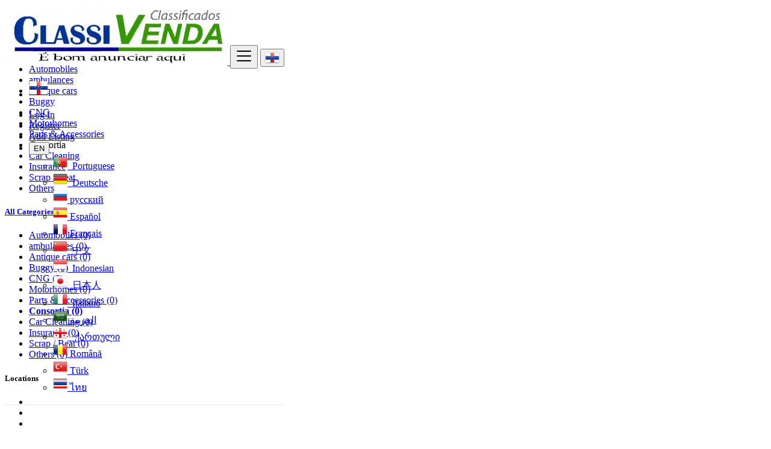

--- FILE ---
content_type: text/html; charset=UTF-8
request_url: https://classivenda.com/an/category/automobiles/consortia
body_size: 15404
content:
<!DOCTYPE html>
<html lang="en">
<head>
	<meta charset="utf-8">
	<meta name="csrf-token" content="LBpKeBMGqqT1mTvNluQTFBmviYmXhWSNOnAzAigP">
	<meta name="robots" content="noindex,nofollow">
	<meta name="googlebot" content="noindex">
	<meta name="viewport" content="width=device-width, initial-scale=1.0">
	<meta name="apple-mobile-web-app-title" content="Classivenda Classificados">
	<link rel="apple-touch-icon-precomposed" sizes="144x144" href="https://classivenda.com/storage/app/default/ico/apple-touch-icon-144-precomposed.png">
	<link rel="apple-touch-icon-precomposed" sizes="114x114" href="https://classivenda.com/storage/app/default/ico/apple-touch-icon-114-precomposed.png">
	<link rel="apple-touch-icon-precomposed" sizes="72x72" href="https://classivenda.com/storage/app/default/ico/apple-touch-icon-72-precomposed.png">
	<link rel="apple-touch-icon-precomposed" href="https://classivenda.com/storage/app/default/ico/apple-touch-icon-57-precomposed.png">
	<link rel="shortcut icon" href="https://classivenda.com/storage/app/default/ico/favicon.png">
	<title>Free ads Consortia, Netherlands Antilles</title>
	<meta name="description" content="Free ads Consortia in Netherlands Antilles. Looking for a product or service - Netherlands Antilles">
    <meta name="keywords" content="Classivenda Classificados, Netherlands Antilles, free ads, classified, ads, script, app, premium ads">
    
	<link rel="canonical" href="https://classivenda.com/an/category/automobiles/consortia"/>
					<meta property="og:site_name" content="Classivenda Classificados" />
<meta property="og:locale" content="en_US" />
<meta property="og:url" content="https://classivenda.com/an/category/automobiles/consortia" />
<meta property="og:title" content="Free ads Consortia, Netherlands Antilles" />
<meta property="og:description" content="Free ads Consortia in Netherlands Antilles. Looking for a product or service - Netherlands Antilles" />
<meta property="og:type" content="website" />

		<meta property="twitter:card" content="summary">
    <meta property="twitter:title" content="Free ads Consortia, Netherlands Antilles">
    <meta property="twitter:description" content="Free ads Consortia in Netherlands Antilles. Looking for a product or service - Netherlands Antilles">
    <meta property="twitter:domain" content="classivenda.com">
    
		<link rel="alternate" type="application/atom+xml" href="https://classivenda.com/feed" title="My feed">
	
	
		
	    	
			<link href="https://classivenda.com/css/app.css?id=ca46ef980f693c7697c4" rel="stylesheet">
			
	<style type="text/css">
	
	
/* === v8.0.6 === */
/* === Body === */

/* === Header === */
.navbar.navbar-site { position: fixed !important; }.navbar.navbar-site {border-bottom-width: 1px !important;border-bottom-style: solid !important;}.navbar.navbar-site { border-bottom-color: #E8E8E8 !important; }
/* === Footer === */

/* === Button: Add Listing === */

/* === Other: Grid View Columns === */
.make-grid .item-list { width: 25.00% !important; }@media (max-width: 767px) {.make-grid .item-list { width: 50% !important; }}.make-grid .item-list .cornerRibbons { left: -30.00%; top: 8%; }.make-grid.noSideBar .item-list .cornerRibbons { left: -22.00%; top: 8%; }@media (min-width: 992px) and (max-width: 1119px) {.make-grid .item-list .cornerRibbons { left: -36.00%; top: 8%; }.make-grid.noSideBar .item-list .cornerRibbons { left: -26.00%; top: 8%; }}@media (min-width: 768px) and (max-width: 991px) {.make-grid .item-list .cornerRibbons { left: -35.00%; top: 8%; }.make-grid.noSideBar .item-list .cornerRibbons { left: -25.00%; top: 8%; }}@media (max-width: 767px) {.make-grid .item-list { width: 50%; }}@media (max-width: 767px) {.make-grid .item-list .cornerRibbons, .make-grid.noSideBar .item-list .cornerRibbons { left: -10%; top: 8%; }}@media (max-width: 736px) {.make-grid .item-list .cornerRibbons, .make-grid.noSideBar .item-list .cornerRibbons { left: -12%; top: 8%; }}@media (max-width: 667px) {.make-grid .item-list .cornerRibbons, .make-grid.noSideBar .item-list .cornerRibbons { left: -13%; top: 8%; }}@media (max-width: 568px) {.make-grid .item-list .cornerRibbons, .make-grid.noSideBar .item-list .cornerRibbons { left: -14%; top: 8%; }}@media (max-width: 480px) {.make-grid .item-list .cornerRibbons, .make-grid.noSideBar .item-list .cornerRibbons { left: -22%; top: 8%; }}.adds-wrapper.make-grid .item-list:nth-child(4n+4),.category-list.make-grid .item-list:nth-child(4n+4) {border-right: solid 1px #ddd;}.adds-wrapper.make-grid .item-list:nth-child(3n+3),.category-list.make-grid .item-list:nth-child(3n+3) {border-right: solid 1px #ddd;}.adds-wrapper.make-grid .item-list:nth-child(4n+4),.category-list.make-grid .item-list:nth-child(4n+4) {border-right: none;}@media (max-width: 991px) {.adds-wrapper.make-grid .item-list:nth-child(4n+4),.category-list.make-grid .item-list:nth-child(4n+4) {border-right-style: solid;border-right-width: 1px;border-right-color: #ddd;}}
/* === Homepage: Search Form Area === */

/* === Homepage: Locations & Country Map === */

	
	/* === CSS Fix === */
	.f-category h6 {
		color: #333;
	}
	.photo-count {
		color: #292b2c;
	}
	.page-info-lite h5 {
		color: #999999;
	}
	h4.item-price {
		color: #292b2c;
	}
	.skin-blue .pricetag {
		color: #fff;
	}
	
</style>
	
	<link href="https://classivenda.com/css/custom.css" rel="stylesheet">
	
	    	<link href="https://classivenda.com/assets/plugins/bootstrap-daterangepicker/daterangepicker.css" rel="stylesheet">
	
														    
    	
	
	<!--[if lt IE 9]>
	<script src="https://oss.maxcdn.com/libs/html5shiv/3.7.0/html5shiv.js"></script>
	<script src="https://oss.maxcdn.com/libs/respond.js/1.3.0/respond.min.js"></script>
	<![endif]-->
 
	<script>
		paceOptions = {
			elements: true
		};
	</script>
	<script src="https://classivenda.com/assets/js/pace.min.js"></script>
	<script src="https://classivenda.com/assets/plugins/modernizr/modernizr-custom.js"></script>
	
						<style>
				.is-invalid .g-recaptcha iframe,
				.has-error .g-recaptcha iframe {
					border: 1px solid #f85359;
				}
			</style>
							<script src="https://www.google.com/recaptcha/api.js?hl=en" async defer></script>
						<link rel="dns-prefetch" href="//fonts.googleapis.com"><link rel="dns-prefetch" href="//fonts.gstatic.com"><link rel="dns-prefetch" href="//storage.googleapis.com"><link rel="dns-prefetch" href="//graph.facebook.com"><link rel="dns-prefetch" href="//google.com"><link rel="dns-prefetch" href="//apis.google.com"><link rel="dns-prefetch" href="//ajax.googleapis.com"><link rel="dns-prefetch" href="//www.google-analytics.com"><link rel="dns-prefetch" href="//www.googletagmanager.com"><link rel="dns-prefetch" href="//pagead2.googlesyndication.com"><link rel="dns-prefetch" href="//gstatic.com"><link rel="dns-prefetch" href="//cdn.api.twitter.com"><link rel="dns-prefetch" href="//oss.maxcdn.com"><link rel="dns-prefetch" href="//cloudflare.com"></head>
<body class="skin-default">
<div id="wrapper">
	
			<div class="header">
	<nav class="navbar fixed-top navbar-site navbar-light bg-light navbar-expand-md" role="navigation">
		<div class="container">
			
			<div class="navbar-identity">
				
				<a href="https://classivenda.com" class="navbar-brand logo logo-title">
					<img src="https://classivenda.com/storage/app/logo/thumb-500x100-logo-612325f7e4185.jpeg"
						 alt="classivenda classificados" class="tooltipHere main-logo" title="" data-placement="bottom"
						 data-toggle="tooltip"
						 data-original-title="Classivenda Classificados Netherlands Antilles"/>
				</a>
				
				<button data-target=".navbar-collapse" data-toggle="collapse" class="navbar-toggler pull-right" type="button">
					<svg xmlns="http://www.w3.org/2000/svg" viewBox="0 0 30 30" width="30" height="30" focusable="false">
						<title>Menu</title>
						<path stroke="currentColor" stroke-width="2" stroke-linecap="round" stroke-miterlimit="10" d="M4 7h22M4 15h22M4 23h22"></path>
					</svg>
				</button>
				
																														<button class="flag-menu country-flag d-block d-md-none btn btn-secondary hidden pull-right" href="#selectCountry" data-toggle="modal">
									<img src="https://classivenda.com/images/flags/24/an.png"
										 alt="Netherlands Antilles"
										 style="float: left;"
									>
									<span class="caret hidden-xs"></span>
								</button>
																									</div>
			
			<div class="navbar-collapse collapse">
				<ul class="nav navbar-nav navbar-left">
					
																																			<li class="flag-menu country-flag tooltipHere hidden-xs nav-item" data-toggle="tooltip" data-placement="right" title="Select a Country">
																					<a href="#selectCountry" data-toggle="modal" class="nav-link">
												<img class="flag-icon"
													 src="https://classivenda.com/images/flags/32/an.png"
													 alt="Netherlands Antilles"
												>
												<span class="caret hidden-sm"></span>
											</a>
																			</li>
																														</ul>
				
				<ul class="nav navbar-nav ml-auto navbar-right">
											<li class="nav-item">
															<a href="#quickLogin" class="nav-link" data-toggle="modal"><i class="icon-user fa"></i> Log In</a>
													</li>
						<li class="nav-item hidden-sm">
							<a href="https://classivenda.com/register" class="nav-link"><i class="icon-user-add fa"></i> Register</a>
						</li>
										
										
										
										<li class="nav-item postadd">
						<a class="btn btn-block btn-border btn-post btn-add-listing" href="#quickLogin" data-toggle="modal">
							<i class="fa fa-plus-circle"></i> Add Listing
						</a>
					</li>
					
					<!-- Language Selector -->
	<li class="dropdown lang-menu nav-item">
		<button type="button" class="btn btn-secondary dropdown-toggle" data-toggle="dropdown">
			<span class="lang-title">EN</span>
		</button>
		<ul id="langMenuDropdown" class="dropdown-menu dropdown-menu-right user-menu shadow-sm" role="menu">
															<li class="dropdown-item">
					<a href="https://classivenda.com/lang/pt" tabindex="-1" rel="alternate" hreflang="pt">
						<span class="lang-name"><img src="/images/flags/24/pt.png">  Portuguese</span>
					</a>
				</li>
											<li class="dropdown-item">
					<a href="https://classivenda.com/lang/de" tabindex="-1" rel="alternate" hreflang="de">
						<span class="lang-name"><img src="/images/flags/24/de.png">  Deutsche</span>
					</a>
				</li>
											<li class="dropdown-item">
					<a href="https://classivenda.com/lang/ru" tabindex="-1" rel="alternate" hreflang="ru">
						<span class="lang-name"><img src="/images/flags/24/ru.png"> 
 русский</span>
					</a>
				</li>
											<li class="dropdown-item">
					<a href="https://classivenda.com/lang/es" tabindex="-1" rel="alternate" hreflang="es">
						<span class="lang-name"><img src="/images/flags/24/es.png"> 
 Español</span>
					</a>
				</li>
											<li class="dropdown-item">
					<a href="https://classivenda.com/lang/fr" tabindex="-1" rel="alternate" hreflang="fr">
						<span class="lang-name"><img src="/images/flags/24/fr.png"> Français</span>
					</a>
				</li>
											<li class="dropdown-item">
					<a href="https://classivenda.com/lang/zh" tabindex="-1" rel="alternate" hreflang="zh">
						<span class="lang-name"><img src="/images/flags/24/cn.png">  中文</span>
					</a>
				</li>
											<li class="dropdown-item">
					<a href="https://classivenda.com/lang/id" tabindex="-1" rel="alternate" hreflang="id">
						<span class="lang-name"><img src="/images/flags/24/id.png">  Indonesian</span>
					</a>
				</li>
											<li class="dropdown-item">
					<a href="https://classivenda.com/lang/ja" tabindex="-1" rel="alternate" hreflang="ja">
						<span class="lang-name"><img src="/images/flags/24/jp.png">  日本人</span>
					</a>
				</li>
											<li class="dropdown-item">
					<a href="https://classivenda.com/lang/it" tabindex="-1" rel="alternate" hreflang="it">
						<span class="lang-name"><img src="/images/flags/24/it.png">  Italiano</span>
					</a>
				</li>
											<li class="dropdown-item">
					<a href="https://classivenda.com/lang/ar" tabindex="-1" rel="alternate" hreflang="ar">
						<span class="lang-name"><img src="/images/flags/24/sa.png"> 
 العربية</span>
					</a>
				</li>
											<li class="dropdown-item">
					<a href="https://classivenda.com/lang/ka" tabindex="-1" rel="alternate" hreflang="ka">
						<span class="lang-name"><img src="/images/flags/24/ge.png">   ქართული</span>
					</a>
				</li>
											<li class="dropdown-item">
					<a href="https://classivenda.com/lang/ro" tabindex="-1" rel="alternate" hreflang="ro">
						<span class="lang-name"><img src="/images/flags/24/ro.png"> 
 Română</span>
					</a>
				</li>
											<li class="dropdown-item">
					<a href="https://classivenda.com/lang/tr" tabindex="-1" rel="alternate" hreflang="tr">
						<span class="lang-name"><img src="/images/flags/24/tr.png"> 
 Türk</span>
					</a>
				</li>
											<li class="dropdown-item">
					<a href="https://classivenda.com/lang/th" tabindex="-1" rel="alternate" hreflang="th">
						<span class="lang-name"><img src="/images/flags/24/th.png"> 
 ไทย</span>
					</a>
				</li>
					</ul>
	</li>
					
				</ul>
			</div>
			
			
		</div>
	</nav>
</div>
	
			
	<div class="container">
	<div class="search-row-wrapper rounded">
		<div class="container">
			<form id="seach" name="search" action="https://classivenda.com/an/search" method="GET">
				<div class="row m-0">
					
					<div class="col-xl-3 col-md-3 col-sm-12 col-xs-12">
						<select name="c" id="catSearch" class="form-control selecter">
							<option value="" >
								All Categories
							</option>
																								<option  value="1">
										Automobiles
									</option>
																	<option  value="147">
										Motorcycles
									</option>
																	<option  value="37">
										Real estate
									</option>
																	<option  value="152">
										Home, Furniture &amp; Decoration
									</option>
																	<option  value="30">
										Appliances
									</option>
																	<option  value="9">
										Mobiles &amp; Phones
									</option>
																	<option  value="155">
										Computing
									</option>
																	<option  value="161">
										Cameras, Photos &amp; Accessories
									</option>
																	<option  value="14">
										Electronics, Audio &amp; Video
									</option>
																	<option  value="158">
										Games
									</option>
																	<option  value="54">
										Sports &amp; Fitness
									</option>
																	<option  value="159">
										Tools
									</option>
																	<option  value="163">
										Construction Material
									</option>
																	<option  value="156">
										Industry &amp; Trade
									</option>
																	<option  value="176">
										Health
									</option>
																	<option  value="62">
										Beauty &amp; Wellness
									</option>
																	<option  value="169">
										Babies
									</option>
																	<option  value="97">
										Services
									</option>
																	<option  value="199">
										Trucks
									</option>
																	<option  value="151">
										Boats &amp; Nautical
									</option>
																	<option  value="46">
										Animals &amp; Pets
									</option>
																	<option  value="148">
										Tractors
									</option>
																	<option  value="162">
										Shoes, Clothing &amp; Bags
									</option>
																	<option  value="149">
										Airplanes
									</option>
																	<option  value="150">
										Helicopters
									</option>
																	<option  value="146">
										Bus
									</option>
																	<option  value="157">
										Parties &amp; Favors
									</option>
																	<option  value="153">
										Contests
									</option>
																	<option  value="154">
										Tickets
									</option>
																	<option  value="73">
										Jobs
									</option>
																	<option  value="114">
										Learning
									</option>
																	<option  value="122">
										Events
									</option>
																	<option  value="160">
										Agribusiness
									</option>
																	<option  value="164">
										Construction Machinery
									</option>
																	<option  value="165">
										Agricultural Machinery
									</option>
																	<option  value="166">
										Food &amp; Beverage
									</option>
																	<option  value="167">
										Antiques &amp; Collections
									</option>
																	<option  value="168">
										Art, Stationery &amp; Haberdashery
									</option>
																	<option  value="170">
										Toys, Hobbies &amp; Leisure
									</option>
																	<option  value="172">
										Musical Instruments
									</option>
																	<option  value="173">
										Jewelry &amp; Watches
									</option>
																	<option  value="174">
										Books, Magazines &amp; Comics
									</option>
																	<option  value="175">
										Music, Movies &amp; Series
									</option>
																	<option  value="177">
										Travel &amp; Tourism
									</option>
																	<option  value="178">
										Dating &amp; Relationship Casual
									</option>
																	<option  value="179">
										Adult Products
									</option>
																	<option  value="180">
										Smokers Products
									</option>
																	<option  value="181">
										Wind Windsocks
									</option>
																	<option  value="182">
										Cryptocurrencies
									</option>
																	<option  value="183">
										Material for Tattoos
									</option>
																	<option  value="184">
										Esotericism &amp; Occult
									</option>
																	<option  value="185">
										Crematory Ovens
									</option>
																	<option  value="186">
										Gift Cards
									</option>
																	<option  value="187">
										Criminology Kits
									</option>
																	<option  value="188">
										Communities
									</option>
																					</select>
					</div>
					
					<div class="col-xl-4 col-md-4 col-sm-12 col-xs-12">
						<input name="q" class="form-control keyword" type="text" placeholder="What ?" value="">
					</div>
					
					<div class="col-xl-3 col-md-3 col-sm-12 col-xs-12 search-col locationicon">
						<i class="icon-location-2 icon-append"></i>
						<input type="text" id="locSearch" name="location" class="form-control locinput input-rel searchtag-input has-icon tooltipHere"
							   placeholder="Where ?" value="" title="" data-placement="bottom"
							   data-toggle="tooltip"
							   data-original-title="Enter a city name OR a state name with the prefix &quot;area:&quot; like: area:State Name">
					</div>
	
					<input type="hidden" id="lSearch" name="l" value="">
					<input type="hidden" id="rSearch" name="r" value="">
	
					<div class="col-xl-2 col-md-2 col-sm-12 col-xs-12">
						<button class="btn btn-block btn-primary">
							<i class="fa fa-search"></i> <strong>Find</strong>
						</button>
					</div>
					
				</div>
			</form>
		</div>
	</div>
</div>

		
			
	
		<div class="main-container">
		
		<div class="container hide-xs">
				<div>
					<ul class="list-inline">
													<li class="list-inline-item mt-2">
																	<a href="https://classivenda.com/an/category/automobiles/automoveis" class="badge badge-light">
										Automobiles
									</a>
															</li>
													<li class="list-inline-item mt-2">
																	<a href="https://classivenda.com/an/category/automobiles/ambulances" class="badge badge-light">
										ambulances
									</a>
															</li>
													<li class="list-inline-item mt-2">
																	<a href="https://classivenda.com/an/category/automobiles/vintage-cars" class="badge badge-light">
										Antique cars
									</a>
															</li>
													<li class="list-inline-item mt-2">
																	<a href="https://classivenda.com/an/category/automobiles/buggy" class="badge badge-light">
										Buggy
									</a>
															</li>
													<li class="list-inline-item mt-2">
																	<a href="https://classivenda.com/an/category/automobiles/gnv" class="badge badge-light">
										CNG
									</a>
															</li>
													<li class="list-inline-item mt-2">
																	<a href="https://classivenda.com/an/category/automobiles/motorhomes" class="badge badge-light">
										Motorhomes
									</a>
															</li>
													<li class="list-inline-item mt-2">
																	<a href="https://classivenda.com/an/category/automobiles/parts-and-accessories" class="badge badge-light">
										Parts &amp; Accessories
									</a>
															</li>
													<li class="list-inline-item mt-2">
																	<span class="badge badge-primary">
										Consortia
									</span>
															</li>
													<li class="list-inline-item mt-2">
																	<a href="https://classivenda.com/an/category/automobiles/car-cleaning" class="badge badge-light">
										Car Cleaning
									</a>
															</li>
													<li class="list-inline-item mt-2">
																	<a href="https://classivenda.com/an/category/automobiles/insurance" class="badge badge-light">
										Insurance
									</a>
															</li>
													<li class="list-inline-item mt-2">
																	<a href="https://classivenda.com/an/category/automobiles/scrap" class="badge badge-light">
										Scrap / Beat
									</a>
															</li>
													<li class="list-inline-item mt-2">
																	<a href="https://classivenda.com/an/category/automobiles/others" class="badge badge-light">
										Others
									</a>
															</li>
											</ul>
				</div>
			</div>
							<div class="h-spacer"></div>
		
		<div class="container">
			<div class="row">

				<!-- Sidebar -->
                                    <!-- this (.mobile-filter-sidebar) part will be position fixed in mobile version -->
<div class="col-md-3 page-sidebar mobile-filter-sidebar pb-4">
	<aside>
		<div class="sidebar-modern-inner enable-long-words">
			
			<form id="cfForm" role="form" class="form" action="https://classivenda.com/an/category/automobiles/consortia" method="GET">
								</form>
	<div style="clear:both"></div>

			<!-- SubCategory -->
	<div id="subCatsList">
					
							<div class="block-title has-arrow sidebar-header">
					<h5>
						<span class="font-weight-bold">
															<a href="https://classivenda.com/an/search">
									<i class="fas fa-reply"></i> All Categories
								</a>
													</span> <a href="https://classivenda.com/an/search" title="Remove this filter"><i class="far fa-window-close" style="float: right; margin-top: 6px; color: #999;"></i></a>
					</h5>
				</div>
				<div class="block-content list-filter categories-list">
					<ul class="list-unstyled">
													<li>
																	<a href="https://classivenda.com/an/category/automobiles/automoveis" title="Automobiles">
										Automobiles
																					<span class="count">(0)</span>
																			</a>
															</li>
													<li>
																	<a href="https://classivenda.com/an/category/automobiles/ambulances" title="ambulances">
										ambulances
																					<span class="count">(0)</span>
																			</a>
															</li>
													<li>
																	<a href="https://classivenda.com/an/category/automobiles/vintage-cars" title="Antique cars">
										Antique cars
																					<span class="count">(0)</span>
																			</a>
															</li>
													<li>
																	<a href="https://classivenda.com/an/category/automobiles/buggy" title="Buggy">
										Buggy
																					<span class="count">(0)</span>
																			</a>
															</li>
													<li>
																	<a href="https://classivenda.com/an/category/automobiles/gnv" title="CNG">
										CNG
																					<span class="count">(0)</span>
																			</a>
															</li>
													<li>
																	<a href="https://classivenda.com/an/category/automobiles/motorhomes" title="Motorhomes">
										Motorhomes
																					<span class="count">(0)</span>
																			</a>
															</li>
													<li>
																	<a href="https://classivenda.com/an/category/automobiles/parts-and-accessories" title="Parts &amp; Accessories">
										Parts &amp; Accessories
																					<span class="count">(0)</span>
																			</a>
															</li>
													<li>
																	<strong>
										<a href="https://classivenda.com/an/category/automobiles/consortia" title="Consortia">
											Consortia
																							<span class="count">(0)</span>
																					</a>
									</strong>
															</li>
													<li>
																	<a href="https://classivenda.com/an/category/automobiles/car-cleaning" title="Car Cleaning">
										Car Cleaning
																					<span class="count">(0)</span>
																			</a>
															</li>
													<li>
																	<a href="https://classivenda.com/an/category/automobiles/insurance" title="Insurance">
										Insurance
																					<span class="count">(0)</span>
																			</a>
															</li>
													<li>
																	<a href="https://classivenda.com/an/category/automobiles/scrap" title="Scrap / Beat">
										Scrap / Beat
																					<span class="count">(0)</span>
																			</a>
															</li>
													<li>
																	<a href="https://classivenda.com/an/category/automobiles/others" title="Others">
										Others
																					<span class="count">(0)</span>
																			</a>
															</li>
											</ul>
				</div>
						
			</div>
	
<div style="clear:both"></div>            <!-- City -->
<div class="block-title has-arrow sidebar-header">
	<h5>
		<span class="font-weight-bold">
			Locations
		</span> 
	</h5>
</div>
<div class="block-content list-filter locations-list">
	<ul class="browse-list list-unstyled long-list">
									<li>
											<a href="https://classivenda.com/an/search?l=15011782&c=1&sc=8" title="">
							
													</a>
									</li>
							<li>
											<a href="https://classivenda.com/an/search?l=15011796&c=1&sc=8" title="">
							
													</a>
									</li>
							<li>
											<a href="https://classivenda.com/an/search?l=15011797&c=1&sc=8" title="">
							
													</a>
									</li>
							<li>
											<a href="https://classivenda.com/an/search?l=15011798&c=1&sc=8" title="">
							
													</a>
									</li>
							<li>
											<a href="https://classivenda.com/an/search?l=15011799&c=1&sc=8" title="">
							
													</a>
									</li>
							<li>
											<a href="https://classivenda.com/an/search?l=15011800&c=1&sc=8" title="">
							
													</a>
									</li>
							<li>
											<a href="https://classivenda.com/an/search?l=15011801&c=1&sc=8" title="">
							
													</a>
									</li>
							<li>
											<a href="https://classivenda.com/an/search?l=15011802&c=1&sc=8" title="">
							
													</a>
									</li>
							<li>
											<a href="https://classivenda.com/an/search?l=15011803&c=1&sc=8" title="">
							
													</a>
									</li>
							<li>
											<a href="https://classivenda.com/an/search?l=15011804&c=1&sc=8" title="">
							
													</a>
									</li>
							<li>
											<a href="https://classivenda.com/an/search?l=15011805&c=1&sc=8" title="">
							
													</a>
									</li>
							<li>
											<a href="https://classivenda.com/an/search?l=15011806&c=1&sc=8" title="">
							
													</a>
									</li>
							<li>
											<a href="https://classivenda.com/an/search?l=15011807&c=1&sc=8" title="">
							
													</a>
									</li>
							<li>
											<a href="https://classivenda.com/an/search?l=15011808&c=1&sc=8" title="">
							
													</a>
									</li>
							<li>
											<a href="https://classivenda.com/an/search?l=15011809&c=1&sc=8" title="">
							
													</a>
									</li>
							<li>
											<a href="https://classivenda.com/an/search?l=15011810&c=1&sc=8" title="">
							
													</a>
									</li>
							<li>
											<a href="https://classivenda.com/an/search?l=15011811&c=1&sc=8" title="">
							
													</a>
									</li>
						</ul>
</div>
<div style="clear:both"></div>							<!-- Date -->
<div class="block-title has-arrow sidebar-header">
	<h5>
		<span class="font-weight-bold">
			Date Posted
		</span> 
	</h5>
</div>
<div class="block-content list-filter">
	<div class="filter-date filter-content">
		<ul>
												<li>
						<input type="radio"
							   name="postedDate"
							   value="2"
							   id="postedDate_2" 
						>
						<label for="postedDate_2">24 hours</label>
					</li>
									<li>
						<input type="radio"
							   name="postedDate"
							   value="4"
							   id="postedDate_4" 
						>
						<label for="postedDate_4">3 days</label>
					</li>
									<li>
						<input type="radio"
							   name="postedDate"
							   value="8"
							   id="postedDate_8" 
						>
						<label for="postedDate_8">7 days</label>
					</li>
									<li>
						<input type="radio"
							   name="postedDate"
							   value="31"
							   id="postedDate_31" 
						>
						<label for="postedDate_31">30 days</label>
					</li>
										<input type="hidden" id="postedQueryString" value="">
		</ul>
	</div>
</div>
<div style="clear:both"></div>

						<!-- Price -->
		<div class="block-title has-arrow sidebar-header">
			<h5>
				<span class="font-weight-bold">
					Price range
				</span> 
			</h5>
		</div>
		<div class="block-content list-filter">
			<form role="form" class="form-inline" action="https://classivenda.com/an/category/automobiles/consortia" method="GET">
								<div class="form-group col-sm-4 no-padding">
					<input type="text" placeholder="0" id="minPrice" name="minPrice" class="form-control" value="">
				</div>
				<div class="form-group col-sm-1 no-padding text-center hidden-xs"> -</div>
				<div class="form-group col-sm-4 no-padding">
					<input type="text" placeholder="999999" id="maxPrice" name="maxPrice" class="form-control" value="">
				</div>
				<div class="form-group col-sm-3 no-padding">
					<button class="btn btn-default pull-right btn-block-xs" type="submit">GO</button>
				</div>
			</form>
		</div>
		<div style="clear:both"></div>
				
		</div>
	</aside>
</div>

                                    
				<!-- Content -->
				<div class="col-md-9 page-content col-thin-left">
					<div class="category-list">
						<div class="tab-box">

							<!-- Nav tabs -->
							<ul id="postType" class="nav nav-tabs add-tabs tablist" role="tablist">
                                								<li class="nav-item active">
									<a href="https://classivenda.com/an/category/automobiles/consortia"
									   role="tab"
									   data-toggle="tab"
									   class="nav-link"
									>
										All Ads <span class="badge badge-pill badge-danger">0</span>
									</a>
								</li>
																																																													<li class="nav-item">
													<a href="https://classivenda.com/an/category/automobiles/consortia?type=1" role="tab" data-toggle="tab" class="nav-link">
														Private
														<span class="badge badge-pill alert-danger">
															0
														</span>
													</a>
												</li>
																																																							<li class="nav-item">
													<a href="https://classivenda.com/an/category/automobiles/consortia?type=2" role="tab" data-toggle="tab" class="nav-link">
														Company
														<span class="badge badge-pill alert-danger">
															0
														</span>
													</a>
												</li>
																																													</ul>
							
							<div class="tab-filter">
								<select id="orderBy" title="sort by" class="niceselecter select-sort-by" data-style="btn-select" data-width="auto">
									<option value="https://classivenda.com/an/category/automobiles/consortia">Sort by</option>
									<option
											value="https://classivenda.com/an/category/automobiles/consortia?orderBy=priceAsc">
										Price : Low to High
									</option>
									<option
											value="https://classivenda.com/an/category/automobiles/consortia?orderBy=priceDesc">
										Price : High to Low
									</option>
																		<option
											value="https://classivenda.com/an/category/automobiles/consortia?orderBy=date">
										Date
									</option>
																										</select>
							</div>

						</div>

						<div class="listing-filter">
							<div class="pull-left col-xs-6">
								<div class="breadcrumb-list">
									<a href="https://classivenda.com/an/search" class="current"><span>All ads</span></a> in <a rel="nofollow" class="jobs-s-tag" href="https://classivenda.com/an/search">Automobiles</a> in <a rel="nofollow" class="jobs-s-tag" href="https://classivenda.com/an/search">Consortia</a>
								</div>
                                <div style="clear:both;"></div>
							</div>
                            
							
							<div style="clear:both"></div>
						</div>
						
						<!-- Mobile Filter Bar -->
						<div class="mobile-filter-bar col-xl-12">
							<ul class="list-unstyled list-inline no-margin no-padding">
																<li class="filter-toggle">
									<a class="">
										<i class="icon-th-list"></i> Filters
									</a>
								</li>
																<li>
									<div class="dropdown">
										<a data-toggle="dropdown" class="dropdown-toggle">Sort by</a>
										<ul class="dropdown-menu">
											<li>
												<a href="https://classivenda.com/an/category/automobiles/consortia" rel="nofollow">
													Sort by
												</a>
											</li>
											<li>
												<a href="https://classivenda.com/an/category/automobiles/consortia?orderBy=priceAsc" rel="nofollow">
													Price : Low to High
												</a>
											</li>
											<li>
												<a href="https://classivenda.com/an/category/automobiles/consortia?orderBy=priceDesc" rel="nofollow">
													Price : High to Low
												</a>
											</li>
																						<li>
												<a href="https://classivenda.com/an/category/automobiles/consortia?orderBy=date" rel="nofollow">
													Date
												</a>
											</li>
																																</ul>
									</div>
								</li>
							</ul>
						</div>
						<div class="menu-overly-mask"></div>
						<!-- Mobile Filter bar End-->

						<div id="postsList" class="adds-wrapper row no-margin">
							<div class="p-4" style="width: 100%;">
		No result. Refine your search using other criteria.
	</div>

						</div>

						<div class="tab-box save-search-bar text-center">
															<a href="#"> &nbsp; </a>
													</div>
					</div>
					
					<nav class="pagination-bar mb-5 pagination-sm" aria-label="">
						
					</nav>

					<div class="post-promo text-center mb-5">
						<h2> Do have anything to sell or rent? </h2>
						<h5>Sell your products and services online FOR FREE. It is easier than you think!</h5>
													<a href="#quickLogin" class="btn btn-border btn-post btn-add-listing" data-toggle="modal">Start Now!</a>
											</div>

				</div>
				
				<div style="clear:both;"></div>

				<!-- Advertising -->
				
			</div>
		</div>
	</div>

			
		
			<footer class="main-footer">
	<div class="footer-content">
		<div class="container">
			<div class="row">
				
									<div class="col-lg-3 col-md-3 col-sm-3 col-xs-6">
						<div class="footer-col">
							<h4 class="footer-title">About us</h4>
							<ul class="list-unstyled footer-nav">
																											<li>
																																		<a href="https://classivenda.com/page/faq" target="_blank"> FAQ </a>
																					</li>
																			<li>
																																		<a href="https://classivenda.com/page/anti-scam" target="_blank"> Anti-Scam </a>
																					</li>
																			<li>
																																		<a href="https://classivenda.com/page/terms" target="_blank"> Terms &amp; Conditions </a>
																					</li>
																			<li>
																																		<a href="https://classivenda.com/page/privacy" target="_blank"> Privacy </a>
																					</li>
																								</ul>
						</div>
					</div>
					
					<div class="col-lg-3 col-md-3 col-sm-3 col-xs-6">
						<div class="footer-col">
							<h4 class="footer-title">Contact &amp; Sitemap</h4>
							<ul class="list-unstyled footer-nav">
								<li><a href="https://classivenda.com/contact"> Contact Us </a></li>
								<li><a href="https://classivenda.com/an/sitemap"> Sitemap </a></li>
																	<li><a href="https://classivenda.com/countries"> Countries </a></li>
															</ul>
						</div>
					</div>
					
					<div class="col-lg-2 col-md-2 col-sm-2 col-xs-12">
						<div class="footer-col">
							<h4 class="footer-title">My Account</h4>
							<ul class="list-unstyled footer-nav">
																	<li>
																					<a href="#quickLogin" data-toggle="modal"> Log In </a>
																			</li>
									<li><a href="https://classivenda.com/register"> Register </a></li>
															</ul>
						</div>
					</div>
					
											<div class="col-lg-4 col-md-4 col-sm-4 col-xs-12">
							<div class="footer-col row">
																
																
																	<div class="col-sm-12 col-xs-6 col-xxs-12 no-padding-lg">
										<div class="">
											<h4 class="footer-title ">Follow us on</h4>
											<ul class="list-unstyled list-inline footer-nav social-list-footer social-list-color footer-nav-inline">
																								<li>
													<a class="icon-color fb" title="" data-placement="top" data-toggle="tooltip" href="#" data-original-title="Facebook">
														<i class="fab fa-facebook"></i>
													</a>
												</li>
																																				<li>
													<a class="icon-color tw" title="" data-placement="top" data-toggle="tooltip" href="#" data-original-title="Twitter">
														<i class="fab fa-twitter"></i>
													</a>
												</li>
																																					<li>
														<a class="icon-color pin" title="" data-placement="top" data-toggle="tooltip" href="#" data-original-title="Instagram">
															<i class="icon-instagram-filled"></i>
														</a>
													</li>
																																				<li>
													<a class="icon-color gp" title="" data-placement="top" data-toggle="tooltip" href="#" data-original-title="Google+">
														<i class="fab fa-google-plus"></i>
													</a>
												</li>
																																				<li>
													<a class="icon-color lin" title="" data-placement="top" data-toggle="tooltip" href="#" data-original-title="LinkedIn">
														<i class="fab fa-linkedin"></i>
													</a>
												</li>
																																				<li>
													<a class="icon-color pin" title="" data-placement="top" data-toggle="tooltip" href="#" data-original-title="Pinterest">
														<i class="fab fa-pinterest-p"></i>
													</a>
												</li>
																							</ul>
										</div>
									</div>
															</div>
						</div>
										
					<div style="clear: both"></div>
								
				<div class="col-xl-12">
																		<hr>
																
					<div class="copy-info text-center">
						© 2026 Classivenda Classificados. All Rights Reserved.
																					Powered by <a href="https://bedigit.com" title="BedigitCom">Bedigit</a>.
																		</div>
				</div>
			
			</div>
		</div>
	</div>
</footer>
	
</div>

	<!-- Modal Change City -->
<div class="modal fade" id="browseAdminCities" tabindex="-1" role="dialog" aria-labelledby="adminCitiesModalLabel" aria-hidden="true">
	<div class="modal-dialog">
		<div class="modal-content">
			
			<div class="modal-header">
				<h4 class="modal-title" id="adminCitiesModalLabel">
					<i class="icon-map"></i> Select your region
				</h4>
				
				<button type="button" class="close" data-dismiss="modal">
					<span aria-hidden="true">&times;</span>
					<span class="sr-only">Close</span>
				</button>
			</div>
			
			<div class="modal-body">
				<div class="row">
					<div class="col-xl-12">
						<p id="selectedAdmin">Popular cities in <strong>Netherlands Antilles</strong></p>
						<div style="clear:both"></div>
						<div class="col-sm-6 no-padding">
							<form id="modalAdminForm" name="modalAdminForm" method="POST">
								<input type="hidden"
									   id="currSearch"
									   name="curr_search"
									   value="YTowOnt9"
								>
								<select class="form-control" id="modalAdminField" name="admin_code">
									<option selected value="">All regions</option>
																														<option value="AN.Z001"></option>
																											</select>
								<input type="hidden" name="_token" value="LBpKeBMGqqT1mTvNluQTFBmviYmXhWSNOnAzAigP">
							</form>
						</div>
						<div style="clear:both"></div>
						<hr class="hr-thin">
					</div>
					<div class="col-xl-12" id="adminCities"></div>
				</div>
			</div>
			
		</div>
	</div>
</div>
<!-- /.modal -->


<div class="modal fade" id="quickLogin" tabindex="-1" role="dialog">
	<div class="modal-dialog  modal-sm">
		<div class="modal-content">
			
			<div class="modal-header">
				<h4 class="modal-title"><i class="icon-login fa"></i> Log In </h4>
				
				<button type="button" class="close" data-dismiss="modal">
					<span aria-hidden="true">&times;</span>
					<span class="sr-only">Close</span>
				</button>
			</div>
			
			<form role="form" method="POST" action="https://classivenda.com/login">
				<input type="hidden" name="_token" value="LBpKeBMGqqT1mTvNluQTFBmviYmXhWSNOnAzAigP">
				<div class="modal-body">

										
										
										<!-- login -->
										<div class="form-group">
						<label for="login" class="control-label">Login (Email or Phone)</label>
						<div class="input-group">
							<div class="input-group-prepend">
								<span class="input-group-text"><i class="icon-user fa"></i></span>
							</div>
							<input id="mLogin" name="login" type="text" placeholder="Email or Phone" class="form-control" value="">
						</div>
					</div>
					
					<!-- password -->
										<div class="form-group">
						<label for="password" class="control-label">Password</label>
						<div class="input-group show-pwd-group">
							<div class="input-group-prepend">
								<span class="input-group-text"><i class="icon-lock fa"></i></span>
							</div>
							<input id="mPassword" name="password" type="password" class="form-control" placeholder="Password" autocomplete="off">
							<span class="icon-append show-pwd">
								<button type="button" class="eyeOfPwd">
									<i class="far fa-eye-slash"></i>
								</button>
							</span>
						</div>
					</div>
					
					<!-- remember -->
										<div class="form-group">
						<label class="checkbox form-check-label pull-left mt-2" style="font-weight: normal;">
							<input type="checkbox" value="1" name="remember" id="mRemember" class=""> Keep me logged in
						</label>
						<p class="pull-right mt-2">
							<a href="https://classivenda.com/password/reset">
								Lost your password?
							</a> / <a href="https://classivenda.com/register">
								Register
							</a>
						</p>
						<div style=" clear:both"></div>
					</div>
					
					<!-- recaptcha -->
					
															<div class="form-group required">
						<label class="control-label" for="g-recaptcha-response">We do not like robots :(</label>
						<div>
							<div class="g-recaptcha" data-sitekey="6LeX6oUUAAAAANxnGvm9ra17F1lV-zRkm6n19eoI"></div>
						</div>
					</div>
										
				
	
					
					<input type="hidden" name="quickLoginForm" value="1">
				</div>
				<div class="modal-footer">
					<button type="button" class="btn btn-default" data-dismiss="modal">Cancel</button>
					<button type="submit" class="btn btn-success pull-right">Log In</button>
				</div>
			</form>
			
		</div>
	</div>
</div>
<!-- Modal Change Country -->
<div class="modal fade modalHasList" id="selectCountry" tabindex="-1" role="dialog" aria-labelledby="selectCountryLabel" aria-hidden="true">
	<div class="modal-dialog modal-lg" role="document">
		<div class="modal-content">
			
			<div class="modal-header">
				<h4 class="modal-title uppercase font-weight-bold" id="selectCountryLabel">
					<i class="icon-map"></i> Select a Country
				</h4>
				
				<button type="button" class="close" data-dismiss="modal">
					<span aria-hidden="true">&times;</span>
					<span class="sr-only">Close</span>
				</button>
			</div>
			
			<div class="modal-body">
				<div class="row">
					
																		<ul class="cat-list col-xl-3 col-lg-3 col-md-4 col-sm-6 col-xs-6">
																<li>
									<img src="https://classivenda.com/images/blank.gif"
										 class="flag flag-dz"
										 style="margin-bottom: 4px; margin-right: 5px;"
									>
									<a href="https://classivenda.com/lang/ar?d=DZ" class="tooltip-test" title="Algeria">
										Algeria
									</a>
								</li>
																<li>
									<img src="https://classivenda.com/images/blank.gif"
										 class="flag flag-as"
										 style="margin-bottom: 4px; margin-right: 5px;"
									>
									<a href="https://classivenda.com/lang/en?d=AS" class="tooltip-test" title="American Samoa">
										American Samoa
									</a>
								</li>
																<li>
									<img src="https://classivenda.com/images/blank.gif"
										 class="flag flag-ad"
										 style="margin-bottom: 4px; margin-right: 5px;"
									>
									<a href="https://classivenda.com/lang/es?d=AD" class="tooltip-test" title="Andorra">
										Andorra
									</a>
								</li>
																<li>
									<img src="https://classivenda.com/images/blank.gif"
										 class="flag flag-ao"
										 style="margin-bottom: 4px; margin-right: 5px;"
									>
									<a href="https://classivenda.com/lang/pt?d=AO" class="tooltip-test" title="Angola">
										Angola
									</a>
								</li>
																<li>
									<img src="https://classivenda.com/images/blank.gif"
										 class="flag flag-ai"
										 style="margin-bottom: 4px; margin-right: 5px;"
									>
									<a href="https://classivenda.com/lang/en?d=AI" class="tooltip-test" title="Anguilla">
										Anguilla
									</a>
								</li>
																<li>
									<img src="https://classivenda.com/images/blank.gif"
										 class="flag flag-ag"
										 style="margin-bottom: 4px; margin-right: 5px;"
									>
									<a href="https://classivenda.com/lang/en?d=AG" class="tooltip-test" title="Antigua and Barbuda">
										Antigua and Barbuda
									</a>
								</li>
																<li>
									<img src="https://classivenda.com/images/blank.gif"
										 class="flag flag-ar"
										 style="margin-bottom: 4px; margin-right: 5px;"
									>
									<a href="https://classivenda.com/lang/es?d=AR" class="tooltip-test" title="Argentina">
										Argentina
									</a>
								</li>
																<li>
									<img src="https://classivenda.com/images/blank.gif"
										 class="flag flag-aw"
										 style="margin-bottom: 4px; margin-right: 5px;"
									>
									<a href="https://classivenda.com/lang/pt?d=AW" class="tooltip-test" title="Aruba">
										Aruba
									</a>
								</li>
																<li>
									<img src="https://classivenda.com/images/blank.gif"
										 class="flag flag-au"
										 style="margin-bottom: 4px; margin-right: 5px;"
									>
									<a href="https://classivenda.com/lang/en?d=AU" class="tooltip-test" title="Australia">
										Australia
									</a>
								</li>
																<li>
									<img src="https://classivenda.com/images/blank.gif"
										 class="flag flag-at"
										 style="margin-bottom: 4px; margin-right: 5px;"
									>
									<a href="https://classivenda.com/lang/de?d=AT" class="tooltip-test" title="Austria">
										Austria
									</a>
								</li>
																<li>
									<img src="https://classivenda.com/images/blank.gif"
										 class="flag flag-bs"
										 style="margin-bottom: 4px; margin-right: 5px;"
									>
									<a href="https://classivenda.com/lang/en?d=BS" class="tooltip-test" title="Bahamas">
										Bahamas
									</a>
								</li>
																<li>
									<img src="https://classivenda.com/images/blank.gif"
										 class="flag flag-bh"
										 style="margin-bottom: 4px; margin-right: 5px;"
									>
									<a href="https://classivenda.com/lang/ar?d=BH" class="tooltip-test" title="Bahrain">
										Bahrain
									</a>
								</li>
																<li>
									<img src="https://classivenda.com/images/blank.gif"
										 class="flag flag-bd"
										 style="margin-bottom: 4px; margin-right: 5px;"
									>
									<a href="https://classivenda.com/lang/en?d=BD" class="tooltip-test" title="Bangladesh">
										Bangladesh
									</a>
								</li>
																<li>
									<img src="https://classivenda.com/images/blank.gif"
										 class="flag flag-bb"
										 style="margin-bottom: 4px; margin-right: 5px;"
									>
									<a href="https://classivenda.com/lang/en?d=BB" class="tooltip-test" title="Barbados">
										Barbados
									</a>
								</li>
																<li>
									<img src="https://classivenda.com/images/blank.gif"
										 class="flag flag-by"
										 style="margin-bottom: 4px; margin-right: 5px;"
									>
									<a href="https://classivenda.com/lang/ru?d=BY" class="tooltip-test" title="Belarus">
										Belarus
									</a>
								</li>
																<li>
									<img src="https://classivenda.com/images/blank.gif"
										 class="flag flag-be"
										 style="margin-bottom: 4px; margin-right: 5px;"
									>
									<a href="https://classivenda.com/lang/fr?d=BE" class="tooltip-test" title="Belgium">
										Belgium
									</a>
								</li>
																<li>
									<img src="https://classivenda.com/images/blank.gif"
										 class="flag flag-bz"
										 style="margin-bottom: 4px; margin-right: 5px;"
									>
									<a href="https://classivenda.com/lang/en?d=BZ" class="tooltip-test" title="Belize">
										Belize
									</a>
								</li>
																<li>
									<img src="https://classivenda.com/images/blank.gif"
										 class="flag flag-bj"
										 style="margin-bottom: 4px; margin-right: 5px;"
									>
									<a href="https://classivenda.com/lang/fr?d=BJ" class="tooltip-test" title="Benin">
										Benin
									</a>
								</li>
																<li>
									<img src="https://classivenda.com/images/blank.gif"
										 class="flag flag-bm"
										 style="margin-bottom: 4px; margin-right: 5px;"
									>
									<a href="https://classivenda.com/lang/en?d=BM" class="tooltip-test" title="Bermuda">
										Bermuda
									</a>
								</li>
																<li>
									<img src="https://classivenda.com/images/blank.gif"
										 class="flag flag-bo"
										 style="margin-bottom: 4px; margin-right: 5px;"
									>
									<a href="https://classivenda.com/lang/es?d=BO" class="tooltip-test" title="Bolivia">
										Bolivia
									</a>
								</li>
																<li>
									<img src="https://classivenda.com/images/blank.gif"
										 class="flag flag-bw"
										 style="margin-bottom: 4px; margin-right: 5px;"
									>
									<a href="https://classivenda.com/lang/en?d=BW" class="tooltip-test" title="Botswana">
										Botswana
									</a>
								</li>
																<li>
									<img src="https://classivenda.com/images/blank.gif"
										 class="flag flag-br"
										 style="margin-bottom: 4px; margin-right: 5px;"
									>
									<a href="https://classivenda.com/lang/pt?d=BR" class="tooltip-test" title="Brasil">
										Brasil
									</a>
								</li>
																<li>
									<img src="https://classivenda.com/images/blank.gif"
										 class="flag flag-vg"
										 style="margin-bottom: 4px; margin-right: 5px;"
									>
									<a href="https://classivenda.com/lang/en?d=VG" class="tooltip-test" title="British Virgin Islands">
										British Virgin Islands
									</a>
								</li>
																<li>
									<img src="https://classivenda.com/images/blank.gif"
										 class="flag flag-bn"
										 style="margin-bottom: 4px; margin-right: 5px;"
									>
									<a href="https://classivenda.com/lang/en?d=BN" class="tooltip-test" title="Brunei">
										Brunei
									</a>
								</li>
																<li>
									<img src="https://classivenda.com/images/blank.gif"
										 class="flag flag-bf"
										 style="margin-bottom: 4px; margin-right: 5px;"
									>
									<a href="https://classivenda.com/lang/fr?d=BF" class="tooltip-test" title="Burkina Faso">
										Burkina Faso
									</a>
								</li>
																<li>
									<img src="https://classivenda.com/images/blank.gif"
										 class="flag flag-bi"
										 style="margin-bottom: 4px; margin-right: 5px;"
									>
									<a href="https://classivenda.com/lang/fr?d=BI" class="tooltip-test" title="Burundi">
										Burundi
									</a>
								</li>
																<li>
									<img src="https://classivenda.com/images/blank.gif"
										 class="flag flag-cm"
										 style="margin-bottom: 4px; margin-right: 5px;"
									>
									<a href="https://classivenda.com/lang/fr?d=CM" class="tooltip-test" title="Cameroon">
										Cameroon
									</a>
								</li>
																<li>
									<img src="https://classivenda.com/images/blank.gif"
										 class="flag flag-ca"
										 style="margin-bottom: 4px; margin-right: 5px;"
									>
									<a href="https://classivenda.com/lang/en?d=CA" class="tooltip-test" title="Canada">
										Canada
									</a>
								</li>
																<li>
									<img src="https://classivenda.com/images/blank.gif"
										 class="flag flag-cv"
										 style="margin-bottom: 4px; margin-right: 5px;"
									>
									<a href="https://classivenda.com/lang/pt?d=CV" class="tooltip-test" title="Cape Verde">
										Cape Verde
									</a>
								</li>
																<li>
									<img src="https://classivenda.com/images/blank.gif"
										 class="flag flag-ky"
										 style="margin-bottom: 4px; margin-right: 5px;"
									>
									<a href="https://classivenda.com/lang/en?d=KY" class="tooltip-test" title="Cayman Islands">
										Cayman Islands
									</a>
								</li>
																<li>
									<img src="https://classivenda.com/images/blank.gif"
										 class="flag flag-cf"
										 style="margin-bottom: 4px; margin-right: 5px;"
									>
									<a href="https://classivenda.com/lang/fr?d=CF" class="tooltip-test" title="Central African Republic">
										Central African Republic
									</a>
								</li>
																<li>
									<img src="https://classivenda.com/images/blank.gif"
										 class="flag flag-td"
										 style="margin-bottom: 4px; margin-right: 5px;"
									>
									<a href="https://classivenda.com/lang/fr?d=TD" class="tooltip-test" title="Chad">
										Chad
									</a>
								</li>
																<li>
									<img src="https://classivenda.com/images/blank.gif"
										 class="flag flag-cl"
										 style="margin-bottom: 4px; margin-right: 5px;"
									>
									<a href="https://classivenda.com/lang/es?d=CL" class="tooltip-test" title="Chile">
										Chile
									</a>
								</li>
																<li>
									<img src="https://classivenda.com/images/blank.gif"
										 class="flag flag-cn"
										 style="margin-bottom: 4px; margin-right: 5px;"
									>
									<a href="https://classivenda.com/lang/zh?d=CN" class="tooltip-test" title="China">
										China
									</a>
								</li>
																<li>
									<img src="https://classivenda.com/images/blank.gif"
										 class="flag flag-cx"
										 style="margin-bottom: 4px; margin-right: 5px;"
									>
									<a href="https://classivenda.com/lang/en?d=CX" class="tooltip-test" title="Christmas Island">
										Christmas Island
									</a>
								</li>
																<li>
									<img src="https://classivenda.com/images/blank.gif"
										 class="flag flag-cc"
										 style="margin-bottom: 4px; margin-right: 5px;"
									>
									<a href="https://classivenda.com/lang/en?d=CC" class="tooltip-test" title="Cocos [Keeling] Islands">
										Cocos [Keeling] Islands
									</a>
								</li>
																<li>
									<img src="https://classivenda.com/images/blank.gif"
										 class="flag flag-co"
										 style="margin-bottom: 4px; margin-right: 5px;"
									>
									<a href="https://classivenda.com/lang/es?d=CO" class="tooltip-test" title="Colombia">
										Colombia
									</a>
								</li>
																<li>
									<img src="https://classivenda.com/images/blank.gif"
										 class="flag flag-km"
										 style="margin-bottom: 4px; margin-right: 5px;"
									>
									<a href="https://classivenda.com/lang/fr?d=KM" class="tooltip-test" title="Comoros">
										Comoros
									</a>
								</li>
																<li>
									<img src="https://classivenda.com/images/blank.gif"
										 class="flag flag-cg"
										 style="margin-bottom: 4px; margin-right: 5px;"
									>
									<a href="https://classivenda.com/lang/fr?d=CG" class="tooltip-test" title="Congo - Brazzaville">
										Congo - Brazzaville
									</a>
								</li>
																<li>
									<img src="https://classivenda.com/images/blank.gif"
										 class="flag flag-cd"
										 style="margin-bottom: 4px; margin-right: 5px;"
									>
									<a href="https://classivenda.com/lang/fr?d=CD" class="tooltip-test" title="Congo - Kinshasa">
										Congo - Kinshasa
									</a>
								</li>
																<li>
									<img src="https://classivenda.com/images/blank.gif"
										 class="flag flag-ck"
										 style="margin-bottom: 4px; margin-right: 5px;"
									>
									<a href="https://classivenda.com/lang/en?d=CK" class="tooltip-test" title="Cook Islands">
										Cook Islands
									</a>
								</li>
																<li>
									<img src="https://classivenda.com/images/blank.gif"
										 class="flag flag-cr"
										 style="margin-bottom: 4px; margin-right: 5px;"
									>
									<a href="https://classivenda.com/lang/es?d=CR" class="tooltip-test" title="Costa Rica">
										Costa Rica
									</a>
								</li>
																<li>
									<img src="https://classivenda.com/images/blank.gif"
										 class="flag flag-cu"
										 style="margin-bottom: 4px; margin-right: 5px;"
									>
									<a href="https://classivenda.com/lang/es?d=CU" class="tooltip-test" title="Cuba">
										Cuba
									</a>
								</li>
																<li>
									<img src="https://classivenda.com/images/blank.gif"
										 class="flag flag-cy"
										 style="margin-bottom: 4px; margin-right: 5px;"
									>
									<a href="https://classivenda.com/lang/tr?d=CY" class="tooltip-test" title="Cyprus">
										Cyprus
									</a>
								</li>
																<li>
									<img src="https://classivenda.com/images/blank.gif"
										 class="flag flag-ci"
										 style="margin-bottom: 4px; margin-right: 5px;"
									>
									<a href="https://classivenda.com/lang/fr?d=CI" class="tooltip-test" title="Côte d’Ivoire">
										Côte d’Ivoire
									</a>
								</li>
																<li>
									<img src="https://classivenda.com/images/blank.gif"
										 class="flag flag-dj"
										 style="margin-bottom: 4px; margin-right: 5px;"
									>
									<a href="https://classivenda.com/lang/fr?d=DJ" class="tooltip-test" title="Djibouti">
										Djibouti
									</a>
								</li>
																<li>
									<img src="https://classivenda.com/images/blank.gif"
										 class="flag flag-dm"
										 style="margin-bottom: 4px; margin-right: 5px;"
									>
									<a href="https://classivenda.com/lang/en?d=DM" class="tooltip-test" title="Dominica">
										Dominica
									</a>
								</li>
																<li>
									<img src="https://classivenda.com/images/blank.gif"
										 class="flag flag-do"
										 style="margin-bottom: 4px; margin-right: 5px;"
									>
									<a href="https://classivenda.com/lang/es?d=DO" class="tooltip-test" title="Dominican Republic">
										Dominican Republic
									</a>
								</li>
																<li>
									<img src="https://classivenda.com/images/blank.gif"
										 class="flag flag-ec"
										 style="margin-bottom: 4px; margin-right: 5px;"
									>
									<a href="https://classivenda.com/lang/es?d=EC" class="tooltip-test" title="Ecuador">
										Ecuador
									</a>
								</li>
																<li>
									<img src="https://classivenda.com/images/blank.gif"
										 class="flag flag-eg"
										 style="margin-bottom: 4px; margin-right: 5px;"
									>
									<a href="https://classivenda.com/lang/ar?d=EG" class="tooltip-test" title="Egypt">
										Egypt
									</a>
								</li>
															</ul>
													<ul class="cat-list col-xl-3 col-lg-3 col-md-4 col-sm-6 col-xs-6">
																<li>
									<img src="https://classivenda.com/images/blank.gif"
										 class="flag flag-sv"
										 style="margin-bottom: 4px; margin-right: 5px;"
									>
									<a href="https://classivenda.com/lang/es?d=SV" class="tooltip-test" title="El Salvador">
										El Salvador
									</a>
								</li>
																<li>
									<img src="https://classivenda.com/images/blank.gif"
										 class="flag flag-gq"
										 style="margin-bottom: 4px; margin-right: 5px;"
									>
									<a href="https://classivenda.com/lang/es?d=GQ" class="tooltip-test" title="Equatorial Guinea">
										Equatorial Guinea
									</a>
								</li>
																<li>
									<img src="https://classivenda.com/images/blank.gif"
										 class="flag flag-er"
										 style="margin-bottom: 4px; margin-right: 5px;"
									>
									<a href="https://classivenda.com/lang/ar?d=ER" class="tooltip-test" title="Eritrea">
										Eritrea
									</a>
								</li>
																<li>
									<img src="https://classivenda.com/images/blank.gif"
										 class="flag flag-et"
										 style="margin-bottom: 4px; margin-right: 5px;"
									>
									<a href="https://classivenda.com/lang/en?d=ET" class="tooltip-test" title="Ethiopia">
										Ethiopia
									</a>
								</li>
																<li>
									<img src="https://classivenda.com/images/blank.gif"
										 class="flag flag-fk"
										 style="margin-bottom: 4px; margin-right: 5px;"
									>
									<a href="https://classivenda.com/lang/en?d=FK" class="tooltip-test" title="Falkland Islands">
										Falkland Islands
									</a>
								</li>
																<li>
									<img src="https://classivenda.com/images/blank.gif"
										 class="flag flag-fj"
										 style="margin-bottom: 4px; margin-right: 5px;"
									>
									<a href="https://classivenda.com/lang/en?d=FJ" class="tooltip-test" title="Fiji">
										Fiji
									</a>
								</li>
																<li>
									<img src="https://classivenda.com/images/blank.gif"
										 class="flag flag-fr"
										 style="margin-bottom: 4px; margin-right: 5px;"
									>
									<a href="https://classivenda.com/lang/fr?d=FR" class="tooltip-test" title="France">
										France
									</a>
								</li>
																<li>
									<img src="https://classivenda.com/images/blank.gif"
										 class="flag flag-gf"
										 style="margin-bottom: 4px; margin-right: 5px;"
									>
									<a href="https://classivenda.com/lang/fr?d=GF" class="tooltip-test" title="French Guiana">
										French Guiana
									</a>
								</li>
																<li>
									<img src="https://classivenda.com/images/blank.gif"
										 class="flag flag-pf"
										 style="margin-bottom: 4px; margin-right: 5px;"
									>
									<a href="https://classivenda.com/lang/fr?d=PF" class="tooltip-test" title="French Polynesia">
										French Polynesia
									</a>
								</li>
																<li>
									<img src="https://classivenda.com/images/blank.gif"
										 class="flag flag-ga"
										 style="margin-bottom: 4px; margin-right: 5px;"
									>
									<a href="https://classivenda.com/lang/fr?d=GA" class="tooltip-test" title="Gabon">
										Gabon
									</a>
								</li>
																<li>
									<img src="https://classivenda.com/images/blank.gif"
										 class="flag flag-gm"
										 style="margin-bottom: 4px; margin-right: 5px;"
									>
									<a href="https://classivenda.com/lang/en?d=GM" class="tooltip-test" title="Gambia">
										Gambia
									</a>
								</li>
																<li>
									<img src="https://classivenda.com/images/blank.gif"
										 class="flag flag-ge"
										 style="margin-bottom: 4px; margin-right: 5px;"
									>
									<a href="https://classivenda.com/lang/ka?d=GE" class="tooltip-test" title="Georgia">
										Georgia
									</a>
								</li>
																<li>
									<img src="https://classivenda.com/images/blank.gif"
										 class="flag flag-de"
										 style="margin-bottom: 4px; margin-right: 5px;"
									>
									<a href="https://classivenda.com/lang/de?d=DE" class="tooltip-test" title="Germany">
										Germany
									</a>
								</li>
																<li>
									<img src="https://classivenda.com/images/blank.gif"
										 class="flag flag-gh"
										 style="margin-bottom: 4px; margin-right: 5px;"
									>
									<a href="https://classivenda.com/lang/en?d=GH" class="tooltip-test" title="Ghana">
										Ghana
									</a>
								</li>
																<li>
									<img src="https://classivenda.com/images/blank.gif"
										 class="flag flag-gi"
										 style="margin-bottom: 4px; margin-right: 5px;"
									>
									<a href="https://classivenda.com/lang/en?d=GI" class="tooltip-test" title="Gibraltar">
										Gibraltar
									</a>
								</li>
																<li>
									<img src="https://classivenda.com/images/blank.gif"
										 class="flag flag-gd"
										 style="margin-bottom: 4px; margin-right: 5px;"
									>
									<a href="https://classivenda.com/lang/en?d=GD" class="tooltip-test" title="Grenada">
										Grenada
									</a>
								</li>
																<li>
									<img src="https://classivenda.com/images/blank.gif"
										 class="flag flag-gp"
										 style="margin-bottom: 4px; margin-right: 5px;"
									>
									<a href="https://classivenda.com/lang/fr?d=GP" class="tooltip-test" title="Guadeloupe">
										Guadeloupe
									</a>
								</li>
																<li>
									<img src="https://classivenda.com/images/blank.gif"
										 class="flag flag-gu"
										 style="margin-bottom: 4px; margin-right: 5px;"
									>
									<a href="https://classivenda.com/lang/en?d=GU" class="tooltip-test" title="Guam">
										Guam
									</a>
								</li>
																<li>
									<img src="https://classivenda.com/images/blank.gif"
										 class="flag flag-gt"
										 style="margin-bottom: 4px; margin-right: 5px;"
									>
									<a href="https://classivenda.com/lang/es?d=GT" class="tooltip-test" title="Guatemala">
										Guatemala
									</a>
								</li>
																<li>
									<img src="https://classivenda.com/images/blank.gif"
										 class="flag flag-gg"
										 style="margin-bottom: 4px; margin-right: 5px;"
									>
									<a href="https://classivenda.com/lang/en?d=GG" class="tooltip-test" title="Guernsey">
										Guernsey
									</a>
								</li>
																<li>
									<img src="https://classivenda.com/images/blank.gif"
										 class="flag flag-gn"
										 style="margin-bottom: 4px; margin-right: 5px;"
									>
									<a href="https://classivenda.com/lang/fr?d=GN" class="tooltip-test" title="Guinea">
										Guinea
									</a>
								</li>
																<li>
									<img src="https://classivenda.com/images/blank.gif"
										 class="flag flag-gw"
										 style="margin-bottom: 4px; margin-right: 5px;"
									>
									<a href="https://classivenda.com/lang/pt?d=GW" class="tooltip-test" title="Guinea-Bissau">
										Guinea-Bissau
									</a>
								</li>
																<li>
									<img src="https://classivenda.com/images/blank.gif"
										 class="flag flag-gy"
										 style="margin-bottom: 4px; margin-right: 5px;"
									>
									<a href="https://classivenda.com/lang/en?d=GY" class="tooltip-test" title="Guyana">
										Guyana
									</a>
								</li>
																<li>
									<img src="https://classivenda.com/images/blank.gif"
										 class="flag flag-ht"
										 style="margin-bottom: 4px; margin-right: 5px;"
									>
									<a href="https://classivenda.com/lang/fr?d=HT" class="tooltip-test" title="Haiti">
										Haiti
									</a>
								</li>
																<li>
									<img src="https://classivenda.com/images/blank.gif"
										 class="flag flag-hn"
										 style="margin-bottom: 4px; margin-right: 5px;"
									>
									<a href="https://classivenda.com/lang/es?d=HN" class="tooltip-test" title="Honduras">
										Honduras
									</a>
								</li>
																<li>
									<img src="https://classivenda.com/images/blank.gif"
										 class="flag flag-hk"
										 style="margin-bottom: 4px; margin-right: 5px;"
									>
									<a href="https://classivenda.com/lang/zh?d=HK" class="tooltip-test" title="Hong Kong SAR China">
										Hong Kong SAR China
									</a>
								</li>
																<li>
									<img src="https://classivenda.com/images/blank.gif"
										 class="flag flag-is"
										 style="margin-bottom: 4px; margin-right: 5px;"
									>
									<a href="https://classivenda.com/lang/en?d=IS" class="tooltip-test" title="Iceland">
										Iceland
									</a>
								</li>
																<li>
									<img src="https://classivenda.com/images/blank.gif"
										 class="flag flag-in"
										 style="margin-bottom: 4px; margin-right: 5px;"
									>
									<a href="https://classivenda.com/lang/en?d=IN" class="tooltip-test" title="India">
										India
									</a>
								</li>
																<li>
									<img src="https://classivenda.com/images/blank.gif"
										 class="flag flag-id"
										 style="margin-bottom: 4px; margin-right: 5px;"
									>
									<a href="https://classivenda.com/lang/id?d=ID" class="tooltip-test" title="Indonesia">
										Indonesia
									</a>
								</li>
																<li>
									<img src="https://classivenda.com/images/blank.gif"
										 class="flag flag-iq"
										 style="margin-bottom: 4px; margin-right: 5px;"
									>
									<a href="https://classivenda.com/lang/ar?d=IQ" class="tooltip-test" title="Iraq">
										Iraq
									</a>
								</li>
																<li>
									<img src="https://classivenda.com/images/blank.gif"
										 class="flag flag-ie"
										 style="margin-bottom: 4px; margin-right: 5px;"
									>
									<a href="https://classivenda.com/lang/en?d=IE" class="tooltip-test" title="Ireland">
										Ireland
									</a>
								</li>
																<li>
									<img src="https://classivenda.com/images/blank.gif"
										 class="flag flag-im"
										 style="margin-bottom: 4px; margin-right: 5px;"
									>
									<a href="https://classivenda.com/lang/en?d=IM" class="tooltip-test" title="Isle of Man">
										Isle of Man
									</a>
								</li>
																<li>
									<img src="https://classivenda.com/images/blank.gif"
										 class="flag flag-it"
										 style="margin-bottom: 4px; margin-right: 5px;"
									>
									<a href="https://classivenda.com/lang/it?d=IT" class="tooltip-test" title="Italy">
										Italy
									</a>
								</li>
																<li>
									<img src="https://classivenda.com/images/blank.gif"
										 class="flag flag-jm"
										 style="margin-bottom: 4px; margin-right: 5px;"
									>
									<a href="https://classivenda.com/lang/en?d=JM" class="tooltip-test" title="Jamaica">
										Jamaica
									</a>
								</li>
																<li>
									<img src="https://classivenda.com/images/blank.gif"
										 class="flag flag-jp"
										 style="margin-bottom: 4px; margin-right: 5px;"
									>
									<a href="https://classivenda.com/lang/ja?d=JP" class="tooltip-test" title="Japan">
										Japan
									</a>
								</li>
																<li>
									<img src="https://classivenda.com/images/blank.gif"
										 class="flag flag-je"
										 style="margin-bottom: 4px; margin-right: 5px;"
									>
									<a href="https://classivenda.com/lang/en?d=JE" class="tooltip-test" title="Jersey">
										Jersey
									</a>
								</li>
																<li>
									<img src="https://classivenda.com/images/blank.gif"
										 class="flag flag-jo"
										 style="margin-bottom: 4px; margin-right: 5px;"
									>
									<a href="https://classivenda.com/lang/ar?d=JO" class="tooltip-test" title="Jordan">
										Jordan
									</a>
								</li>
																<li>
									<img src="https://classivenda.com/images/blank.gif"
										 class="flag flag-kz"
										 style="margin-bottom: 4px; margin-right: 5px;"
									>
									<a href="https://classivenda.com/lang/ru?d=KZ" class="tooltip-test" title="Kazakhstan">
										Kazakhstan
									</a>
								</li>
																<li>
									<img src="https://classivenda.com/images/blank.gif"
										 class="flag flag-ke"
										 style="margin-bottom: 4px; margin-right: 5px;"
									>
									<a href="https://classivenda.com/lang/en?d=KE" class="tooltip-test" title="Kenya">
										Kenya
									</a>
								</li>
																<li>
									<img src="https://classivenda.com/images/blank.gif"
										 class="flag flag-ki"
										 style="margin-bottom: 4px; margin-right: 5px;"
									>
									<a href="https://classivenda.com/lang/en?d=KI" class="tooltip-test" title="Kiribati">
										Kiribati
									</a>
								</li>
																<li>
									<img src="https://classivenda.com/images/blank.gif"
										 class="flag flag-kw"
										 style="margin-bottom: 4px; margin-right: 5px;"
									>
									<a href="https://classivenda.com/lang/ar?d=KW" class="tooltip-test" title="Kuwait">
										Kuwait
									</a>
								</li>
																<li>
									<img src="https://classivenda.com/images/blank.gif"
										 class="flag flag-kg"
										 style="margin-bottom: 4px; margin-right: 5px;"
									>
									<a href="https://classivenda.com/lang/ru?d=KG" class="tooltip-test" title="Kyrgyzstan">
										Kyrgyzstan
									</a>
								</li>
																<li>
									<img src="https://classivenda.com/images/blank.gif"
										 class="flag flag-lb"
										 style="margin-bottom: 4px; margin-right: 5px;"
									>
									<a href="https://classivenda.com/lang/ar?d=LB" class="tooltip-test" title="Lebanon">
										Lebanon
									</a>
								</li>
																<li>
									<img src="https://classivenda.com/images/blank.gif"
										 class="flag flag-ls"
										 style="margin-bottom: 4px; margin-right: 5px;"
									>
									<a href="https://classivenda.com/lang/en?d=LS" class="tooltip-test" title="Lesotho">
										Lesotho
									</a>
								</li>
																<li>
									<img src="https://classivenda.com/images/blank.gif"
										 class="flag flag-lr"
										 style="margin-bottom: 4px; margin-right: 5px;"
									>
									<a href="https://classivenda.com/lang/en?d=LR" class="tooltip-test" title="Liberia">
										Liberia
									</a>
								</li>
																<li>
									<img src="https://classivenda.com/images/blank.gif"
										 class="flag flag-ly"
										 style="margin-bottom: 4px; margin-right: 5px;"
									>
									<a href="https://classivenda.com/lang/ar?d=LY" class="tooltip-test" title="Libya">
										Libya
									</a>
								</li>
																<li>
									<img src="https://classivenda.com/images/blank.gif"
										 class="flag flag-li"
										 style="margin-bottom: 4px; margin-right: 5px;"
									>
									<a href="https://classivenda.com/lang/de?d=LI" class="tooltip-test" title="Liechtenstein">
										Liechtenstein
									</a>
								</li>
																<li>
									<img src="https://classivenda.com/images/blank.gif"
										 class="flag flag-lu"
										 style="margin-bottom: 4px; margin-right: 5px;"
									>
									<a href="https://classivenda.com/lang/de?d=LU" class="tooltip-test" title="Luxembourg">
										Luxembourg
									</a>
								</li>
																<li>
									<img src="https://classivenda.com/images/blank.gif"
										 class="flag flag-mo"
										 style="margin-bottom: 4px; margin-right: 5px;"
									>
									<a href="https://classivenda.com/lang/zh?d=MO" class="tooltip-test" title="Macau SAR China">
										Macau SAR China
									</a>
								</li>
																<li>
									<img src="https://classivenda.com/images/blank.gif"
										 class="flag flag-mg"
										 style="margin-bottom: 4px; margin-right: 5px;"
									>
									<a href="https://classivenda.com/lang/fr?d=MG" class="tooltip-test" title="Madagascar">
										Madagascar
									</a>
								</li>
															</ul>
													<ul class="cat-list col-xl-3 col-lg-3 col-md-4 col-sm-6 col-xs-6">
																<li>
									<img src="https://classivenda.com/images/blank.gif"
										 class="flag flag-mw"
										 style="margin-bottom: 4px; margin-right: 5px;"
									>
									<a href="https://classivenda.com/lang/en?d=MW" class="tooltip-test" title="Malawi">
										Malawi
									</a>
								</li>
																<li>
									<img src="https://classivenda.com/images/blank.gif"
										 class="flag flag-my"
										 style="margin-bottom: 4px; margin-right: 5px;"
									>
									<a href="https://classivenda.com/lang/en?d=MY" class="tooltip-test" title="Malaysia">
										Malaysia
									</a>
								</li>
																<li>
									<img src="https://classivenda.com/images/blank.gif"
										 class="flag flag-mv"
										 style="margin-bottom: 4px; margin-right: 5px;"
									>
									<a href="https://classivenda.com/lang/en?d=MV" class="tooltip-test" title="Maldives">
										Maldives
									</a>
								</li>
																<li>
									<img src="https://classivenda.com/images/blank.gif"
										 class="flag flag-ml"
										 style="margin-bottom: 4px; margin-right: 5px;"
									>
									<a href="https://classivenda.com/lang/fr?d=ML" class="tooltip-test" title="Mali">
										Mali
									</a>
								</li>
																<li>
									<img src="https://classivenda.com/images/blank.gif"
										 class="flag flag-mt"
										 style="margin-bottom: 4px; margin-right: 5px;"
									>
									<a href="https://classivenda.com/lang/en?d=MT" class="tooltip-test" title="Malta">
										Malta
									</a>
								</li>
																<li>
									<img src="https://classivenda.com/images/blank.gif"
										 class="flag flag-mh"
										 style="margin-bottom: 4px; margin-right: 5px;"
									>
									<a href="https://classivenda.com/lang/en?d=MH" class="tooltip-test" title="Marshall Islands">
										Marshall Islands
									</a>
								</li>
																<li>
									<img src="https://classivenda.com/images/blank.gif"
										 class="flag flag-mr"
										 style="margin-bottom: 4px; margin-right: 5px;"
									>
									<a href="https://classivenda.com/lang/ar?d=MR" class="tooltip-test" title="Mauritania">
										Mauritania
									</a>
								</li>
																<li>
									<img src="https://classivenda.com/images/blank.gif"
										 class="flag flag-mu"
										 style="margin-bottom: 4px; margin-right: 5px;"
									>
									<a href="https://classivenda.com/lang/en?d=MU" class="tooltip-test" title="Mauritius">
										Mauritius
									</a>
								</li>
																<li>
									<img src="https://classivenda.com/images/blank.gif"
										 class="flag flag-yt"
										 style="margin-bottom: 4px; margin-right: 5px;"
									>
									<a href="https://classivenda.com/lang/fr?d=YT" class="tooltip-test" title="Mayotte">
										Mayotte
									</a>
								</li>
																<li>
									<img src="https://classivenda.com/images/blank.gif"
										 class="flag flag-mx"
										 style="margin-bottom: 4px; margin-right: 5px;"
									>
									<a href="https://classivenda.com/lang/es?d=MX" class="tooltip-test" title="Mexico">
										Mexico
									</a>
								</li>
																<li>
									<img src="https://classivenda.com/images/blank.gif"
										 class="flag flag-fm"
										 style="margin-bottom: 4px; margin-right: 5px;"
									>
									<a href="https://classivenda.com/lang/en?d=FM" class="tooltip-test" title="Micronesia">
										Micronesia
									</a>
								</li>
																<li>
									<img src="https://classivenda.com/images/blank.gif"
										 class="flag flag-md"
										 style="margin-bottom: 4px; margin-right: 5px;"
									>
									<a href="https://classivenda.com/lang/ro?d=MD" class="tooltip-test" title="Moldova">
										Moldova
									</a>
								</li>
																<li>
									<img src="https://classivenda.com/images/blank.gif"
										 class="flag flag-mc"
										 style="margin-bottom: 4px; margin-right: 5px;"
									>
									<a href="https://classivenda.com/lang/fr?d=MC" class="tooltip-test" title="Monaco">
										Monaco
									</a>
								</li>
																<li>
									<img src="https://classivenda.com/images/blank.gif"
										 class="flag flag-ms"
										 style="margin-bottom: 4px; margin-right: 5px;"
									>
									<a href="https://classivenda.com/lang/en?d=MS" class="tooltip-test" title="Montserrat">
										Montserrat
									</a>
								</li>
																<li>
									<img src="https://classivenda.com/images/blank.gif"
										 class="flag flag-ma"
										 style="margin-bottom: 4px; margin-right: 5px;"
									>
									<a href="https://classivenda.com/lang/ar?d=MA" class="tooltip-test" title="Morocco">
										Morocco
									</a>
								</li>
																<li>
									<img src="https://classivenda.com/images/blank.gif"
										 class="flag flag-mz"
										 style="margin-bottom: 4px; margin-right: 5px;"
									>
									<a href="https://classivenda.com/lang/pt?d=MZ" class="tooltip-test" title="Mozambique">
										Mozambique
									</a>
								</li>
																<li>
									<img src="https://classivenda.com/images/blank.gif"
										 class="flag flag-na"
										 style="margin-bottom: 4px; margin-right: 5px;"
									>
									<a href="https://classivenda.com/lang/en?d=NA" class="tooltip-test" title="Namibia">
										Namibia
									</a>
								</li>
																<li>
									<img src="https://classivenda.com/images/blank.gif"
										 class="flag flag-nr"
										 style="margin-bottom: 4px; margin-right: 5px;"
									>
									<a href="https://classivenda.com/lang/en?d=NR" class="tooltip-test" title="Nauru">
										Nauru
									</a>
								</li>
																<li>
									<img src="https://classivenda.com/images/blank.gif"
										 class="flag flag-nl"
										 style="margin-bottom: 4px; margin-right: 5px;"
									>
									<a href="https://classivenda.com/lang/en?d=NL" class="tooltip-test" title="Netherlands">
										Netherlands
									</a>
								</li>
																<li>
									<img src="https://classivenda.com/images/blank.gif"
										 class="flag flag-an"
										 style="margin-bottom: 4px; margin-right: 5px;"
									>
									<a href="https://classivenda.com/lang/en?d=AN" class="tooltip-test" title="Netherlands Antilles">
										Netherlands Antilles
									</a>
								</li>
																<li>
									<img src="https://classivenda.com/images/blank.gif"
										 class="flag flag-nc"
										 style="margin-bottom: 4px; margin-right: 5px;"
									>
									<a href="https://classivenda.com/lang/fr?d=NC" class="tooltip-test" title="New Caledonia">
										New Caledonia
									</a>
								</li>
																<li>
									<img src="https://classivenda.com/images/blank.gif"
										 class="flag flag-nz"
										 style="margin-bottom: 4px; margin-right: 5px;"
									>
									<a href="https://classivenda.com/lang/en?d=NZ" class="tooltip-test" title="New Zealand">
										New Zealand
									</a>
								</li>
																<li>
									<img src="https://classivenda.com/images/blank.gif"
										 class="flag flag-ne"
										 style="margin-bottom: 4px; margin-right: 5px;"
									>
									<a href="https://classivenda.com/lang/fr?d=NE" class="tooltip-test" title="Niger">
										Niger
									</a>
								</li>
																<li>
									<img src="https://classivenda.com/images/blank.gif"
										 class="flag flag-ng"
										 style="margin-bottom: 4px; margin-right: 5px;"
									>
									<a href="https://classivenda.com/lang/en?d=NG" class="tooltip-test" title="Nigeria">
										Nigeria
									</a>
								</li>
																<li>
									<img src="https://classivenda.com/images/blank.gif"
										 class="flag flag-nu"
										 style="margin-bottom: 4px; margin-right: 5px;"
									>
									<a href="https://classivenda.com/lang/en?d=NU" class="tooltip-test" title="Niue">
										Niue
									</a>
								</li>
																<li>
									<img src="https://classivenda.com/images/blank.gif"
										 class="flag flag-nf"
										 style="margin-bottom: 4px; margin-right: 5px;"
									>
									<a href="https://classivenda.com/lang/en?d=NF" class="tooltip-test" title="Norfolk Island">
										Norfolk Island
									</a>
								</li>
																<li>
									<img src="https://classivenda.com/images/blank.gif"
										 class="flag flag-kp"
										 style="margin-bottom: 4px; margin-right: 5px;"
									>
									<a href="https://classivenda.com/lang/en?d=KP" class="tooltip-test" title="North Korea">
										North Korea
									</a>
								</li>
																<li>
									<img src="https://classivenda.com/images/blank.gif"
										 class="flag flag-mp"
										 style="margin-bottom: 4px; margin-right: 5px;"
									>
									<a href="https://classivenda.com/lang/en?d=MP" class="tooltip-test" title="Northern Mariana Islands">
										Northern Mariana Islands
									</a>
								</li>
																<li>
									<img src="https://classivenda.com/images/blank.gif"
										 class="flag flag-om"
										 style="margin-bottom: 4px; margin-right: 5px;"
									>
									<a href="https://classivenda.com/lang/ar?d=OM" class="tooltip-test" title="Oman">
										Oman
									</a>
								</li>
																<li>
									<img src="https://classivenda.com/images/blank.gif"
										 class="flag flag-pk"
										 style="margin-bottom: 4px; margin-right: 5px;"
									>
									<a href="https://classivenda.com/lang/en?d=PK" class="tooltip-test" title="Pakistan">
										Pakistan
									</a>
								</li>
																<li>
									<img src="https://classivenda.com/images/blank.gif"
										 class="flag flag-pw"
										 style="margin-bottom: 4px; margin-right: 5px;"
									>
									<a href="https://classivenda.com/lang/en?d=PW" class="tooltip-test" title="Palau">
										Palau
									</a>
								</li>
																<li>
									<img src="https://classivenda.com/images/blank.gif"
										 class="flag flag-ps"
										 style="margin-bottom: 4px; margin-right: 5px;"
									>
									<a href="https://classivenda.com/lang/ar?d=PS" class="tooltip-test" title="Palestinian Territories">
										Palestinian Territories
									</a>
								</li>
																<li>
									<img src="https://classivenda.com/images/blank.gif"
										 class="flag flag-pa"
										 style="margin-bottom: 4px; margin-right: 5px;"
									>
									<a href="https://classivenda.com/lang/es?d=PA" class="tooltip-test" title="Panama">
										Panama
									</a>
								</li>
																<li>
									<img src="https://classivenda.com/images/blank.gif"
										 class="flag flag-pg"
										 style="margin-bottom: 4px; margin-right: 5px;"
									>
									<a href="https://classivenda.com/lang/en?d=PG" class="tooltip-test" title="Papua New Guinea">
										Papua New Guinea
									</a>
								</li>
																<li>
									<img src="https://classivenda.com/images/blank.gif"
										 class="flag flag-py"
										 style="margin-bottom: 4px; margin-right: 5px;"
									>
									<a href="https://classivenda.com/lang/es?d=PY" class="tooltip-test" title="Paraguay">
										Paraguay
									</a>
								</li>
																<li>
									<img src="https://classivenda.com/images/blank.gif"
										 class="flag flag-pe"
										 style="margin-bottom: 4px; margin-right: 5px;"
									>
									<a href="https://classivenda.com/lang/es?d=PE" class="tooltip-test" title="Peru">
										Peru
									</a>
								</li>
																<li>
									<img src="https://classivenda.com/images/blank.gif"
										 class="flag flag-ph"
										 style="margin-bottom: 4px; margin-right: 5px;"
									>
									<a href="https://classivenda.com/lang/en?d=PH" class="tooltip-test" title="Philippines">
										Philippines
									</a>
								</li>
																<li>
									<img src="https://classivenda.com/images/blank.gif"
										 class="flag flag-pn"
										 style="margin-bottom: 4px; margin-right: 5px;"
									>
									<a href="https://classivenda.com/lang/en?d=PN" class="tooltip-test" title="Pitcairn Islands">
										Pitcairn Islands
									</a>
								</li>
																<li>
									<img src="https://classivenda.com/images/blank.gif"
										 class="flag flag-pl"
										 style="margin-bottom: 4px; margin-right: 5px;"
									>
									<a href="https://classivenda.com/lang/en?d=PL" class="tooltip-test" title="Poland">
										Poland
									</a>
								</li>
																<li>
									<img src="https://classivenda.com/images/blank.gif"
										 class="flag flag-pt"
										 style="margin-bottom: 4px; margin-right: 5px;"
									>
									<a href="https://classivenda.com/lang/pt?d=PT" class="tooltip-test" title="Portugal">
										Portugal
									</a>
								</li>
																<li>
									<img src="https://classivenda.com/images/blank.gif"
										 class="flag flag-pr"
										 style="margin-bottom: 4px; margin-right: 5px;"
									>
									<a href="https://classivenda.com/lang/en?d=PR" class="tooltip-test" title="Puerto Rico">
										Puerto Rico
									</a>
								</li>
																<li>
									<img src="https://classivenda.com/images/blank.gif"
										 class="flag flag-qa"
										 style="margin-bottom: 4px; margin-right: 5px;"
									>
									<a href="https://classivenda.com/lang/ar?d=QA" class="tooltip-test" title="Qatar">
										Qatar
									</a>
								</li>
																<li>
									<img src="https://classivenda.com/images/blank.gif"
										 class="flag flag-ro"
										 style="margin-bottom: 4px; margin-right: 5px;"
									>
									<a href="https://classivenda.com/lang/ro?d=RO" class="tooltip-test" title="Romania">
										Romania
									</a>
								</li>
																<li>
									<img src="https://classivenda.com/images/blank.gif"
										 class="flag flag-rw"
										 style="margin-bottom: 4px; margin-right: 5px;"
									>
									<a href="https://classivenda.com/lang/en?d=RW" class="tooltip-test" title="Rwanda">
										Rwanda
									</a>
								</li>
																<li>
									<img src="https://classivenda.com/images/blank.gif"
										 class="flag flag-re"
										 style="margin-bottom: 4px; margin-right: 5px;"
									>
									<a href="https://classivenda.com/lang/fr?d=RE" class="tooltip-test" title="Réunion">
										Réunion
									</a>
								</li>
																<li>
									<img src="https://classivenda.com/images/blank.gif"
										 class="flag flag-bl"
										 style="margin-bottom: 4px; margin-right: 5px;"
									>
									<a href="https://classivenda.com/lang/fr?d=BL" class="tooltip-test" title="Saint Barthélemy">
										Saint Barthélemy
									</a>
								</li>
																<li>
									<img src="https://classivenda.com/images/blank.gif"
										 class="flag flag-sh"
										 style="margin-bottom: 4px; margin-right: 5px;"
									>
									<a href="https://classivenda.com/lang/en?d=SH" class="tooltip-test" title="Saint Helena">
										Saint Helena
									</a>
								</li>
																<li>
									<img src="https://classivenda.com/images/blank.gif"
										 class="flag flag-kn"
										 style="margin-bottom: 4px; margin-right: 5px;"
									>
									<a href="https://classivenda.com/lang/en?d=KN" class="tooltip-test" title="Saint Kitts and Nevis">
										Saint Kitts and Nevis
									</a>
								</li>
																<li>
									<img src="https://classivenda.com/images/blank.gif"
										 class="flag flag-lc"
										 style="margin-bottom: 4px; margin-right: 5px;"
									>
									<a href="https://classivenda.com/lang/en?d=LC" class="tooltip-test" title="Saint Lucia">
										Saint Lucia
									</a>
								</li>
																<li>
									<img src="https://classivenda.com/images/blank.gif"
										 class="flag flag-mf"
										 style="margin-bottom: 4px; margin-right: 5px;"
									>
									<a href="https://classivenda.com/lang/fr?d=MF" class="tooltip-test" title="Saint Martin">
										Saint Martin
									</a>
								</li>
															</ul>
													<ul class="cat-list col-xl-3 col-lg-3 col-md-4 col-sm-6 col-xs-6">
																<li>
									<img src="https://classivenda.com/images/blank.gif"
										 class="flag flag-pm"
										 style="margin-bottom: 4px; margin-right: 5px;"
									>
									<a href="https://classivenda.com/lang/fr?d=PM" class="tooltip-test" title="Saint Pierre and Miquelon">
										Saint Pierre and Miquelon
									</a>
								</li>
																<li>
									<img src="https://classivenda.com/images/blank.gif"
										 class="flag flag-vc"
										 style="margin-bottom: 4px; margin-right: 5px;"
									>
									<a href="https://classivenda.com/lang/en?d=VC" class="tooltip-test" title="Saint Vincent and the Grenadines">
										Saint Vincent and the Grenad...
									</a>
								</li>
																<li>
									<img src="https://classivenda.com/images/blank.gif"
										 class="flag flag-ws"
										 style="margin-bottom: 4px; margin-right: 5px;"
									>
									<a href="https://classivenda.com/lang/en?d=WS" class="tooltip-test" title="Samoa">
										Samoa
									</a>
								</li>
																<li>
									<img src="https://classivenda.com/images/blank.gif"
										 class="flag flag-sm"
										 style="margin-bottom: 4px; margin-right: 5px;"
									>
									<a href="https://classivenda.com/lang/it?d=SM" class="tooltip-test" title="San Marino">
										San Marino
									</a>
								</li>
																<li>
									<img src="https://classivenda.com/images/blank.gif"
										 class="flag flag-sa"
										 style="margin-bottom: 4px; margin-right: 5px;"
									>
									<a href="https://classivenda.com/lang/ar?d=SA" class="tooltip-test" title="Saudi Arabia">
										Saudi Arabia
									</a>
								</li>
																<li>
									<img src="https://classivenda.com/images/blank.gif"
										 class="flag flag-sn"
										 style="margin-bottom: 4px; margin-right: 5px;"
									>
									<a href="https://classivenda.com/lang/fr?d=SN" class="tooltip-test" title="Senegal">
										Senegal
									</a>
								</li>
																<li>
									<img src="https://classivenda.com/images/blank.gif"
										 class="flag flag-sc"
										 style="margin-bottom: 4px; margin-right: 5px;"
									>
									<a href="https://classivenda.com/lang/en?d=SC" class="tooltip-test" title="Seychelles">
										Seychelles
									</a>
								</li>
																<li>
									<img src="https://classivenda.com/images/blank.gif"
										 class="flag flag-sl"
										 style="margin-bottom: 4px; margin-right: 5px;"
									>
									<a href="https://classivenda.com/lang/en?d=SL" class="tooltip-test" title="Sierra Leone">
										Sierra Leone
									</a>
								</li>
																<li>
									<img src="https://classivenda.com/images/blank.gif"
										 class="flag flag-sg"
										 style="margin-bottom: 4px; margin-right: 5px;"
									>
									<a href="https://classivenda.com/lang/en?d=SG" class="tooltip-test" title="Singapore">
										Singapore
									</a>
								</li>
																<li>
									<img src="https://classivenda.com/images/blank.gif"
										 class="flag flag-sx"
										 style="margin-bottom: 4px; margin-right: 5px;"
									>
									<a href="https://classivenda.com/lang/en?d=SX" class="tooltip-test" title="Sint Maarten">
										Sint Maarten
									</a>
								</li>
																<li>
									<img src="https://classivenda.com/images/blank.gif"
										 class="flag flag-sb"
										 style="margin-bottom: 4px; margin-right: 5px;"
									>
									<a href="https://classivenda.com/lang/en?d=SB" class="tooltip-test" title="Solomon Islands">
										Solomon Islands
									</a>
								</li>
																<li>
									<img src="https://classivenda.com/images/blank.gif"
										 class="flag flag-so"
										 style="margin-bottom: 4px; margin-right: 5px;"
									>
									<a href="https://classivenda.com/lang/ar?d=SO" class="tooltip-test" title="Somalia">
										Somalia
									</a>
								</li>
																<li>
									<img src="https://classivenda.com/images/blank.gif"
										 class="flag flag-za"
										 style="margin-bottom: 4px; margin-right: 5px;"
									>
									<a href="https://classivenda.com/lang/en?d=ZA" class="tooltip-test" title="South Africa">
										South Africa
									</a>
								</li>
																<li>
									<img src="https://classivenda.com/images/blank.gif"
										 class="flag flag-gs"
										 style="margin-bottom: 4px; margin-right: 5px;"
									>
									<a href="https://classivenda.com/lang/en?d=GS" class="tooltip-test" title="South Georgia and the South Sandwich Islands">
										South Georgia and the South...
									</a>
								</li>
																<li>
									<img src="https://classivenda.com/images/blank.gif"
										 class="flag flag-kr"
										 style="margin-bottom: 4px; margin-right: 5px;"
									>
									<a href="https://classivenda.com/lang/en?d=KR" class="tooltip-test" title="South Korea">
										South Korea
									</a>
								</li>
																<li>
									<img src="https://classivenda.com/images/blank.gif"
										 class="flag flag-ss"
										 style="margin-bottom: 4px; margin-right: 5px;"
									>
									<a href="https://classivenda.com/lang/en?d=SS" class="tooltip-test" title="South Sudan">
										South Sudan
									</a>
								</li>
																<li>
									<img src="https://classivenda.com/images/blank.gif"
										 class="flag flag-es"
										 style="margin-bottom: 4px; margin-right: 5px;"
									>
									<a href="https://classivenda.com/lang/es?d=ES" class="tooltip-test" title="Spain">
										Spain
									</a>
								</li>
																<li>
									<img src="https://classivenda.com/images/blank.gif"
										 class="flag flag-sd"
										 style="margin-bottom: 4px; margin-right: 5px;"
									>
									<a href="https://classivenda.com/lang/ar?d=SD" class="tooltip-test" title="Sudan">
										Sudan
									</a>
								</li>
																<li>
									<img src="https://classivenda.com/images/blank.gif"
										 class="flag flag-sz"
										 style="margin-bottom: 4px; margin-right: 5px;"
									>
									<a href="https://classivenda.com/lang/en?d=SZ" class="tooltip-test" title="Swaziland">
										Swaziland
									</a>
								</li>
																<li>
									<img src="https://classivenda.com/images/blank.gif"
										 class="flag flag-ch"
										 style="margin-bottom: 4px; margin-right: 5px;"
									>
									<a href="https://classivenda.com/lang/de?d=CH" class="tooltip-test" title="Switzerland">
										Switzerland
									</a>
								</li>
																<li>
									<img src="https://classivenda.com/images/blank.gif"
										 class="flag flag-sy"
										 style="margin-bottom: 4px; margin-right: 5px;"
									>
									<a href="https://classivenda.com/lang/ar?d=SY" class="tooltip-test" title="Syria">
										Syria
									</a>
								</li>
																<li>
									<img src="https://classivenda.com/images/blank.gif"
										 class="flag flag-st"
										 style="margin-bottom: 4px; margin-right: 5px;"
									>
									<a href="https://classivenda.com/lang/pt?d=ST" class="tooltip-test" title="São Tomé and Príncipe">
										São Tomé and Príncipe
									</a>
								</li>
																<li>
									<img src="https://classivenda.com/images/blank.gif"
										 class="flag flag-tw"
										 style="margin-bottom: 4px; margin-right: 5px;"
									>
									<a href="https://classivenda.com/lang/zh?d=TW" class="tooltip-test" title="Taiwan">
										Taiwan
									</a>
								</li>
																<li>
									<img src="https://classivenda.com/images/blank.gif"
										 class="flag flag-tz"
										 style="margin-bottom: 4px; margin-right: 5px;"
									>
									<a href="https://classivenda.com/lang/en?d=TZ" class="tooltip-test" title="Tanzania">
										Tanzania
									</a>
								</li>
																<li>
									<img src="https://classivenda.com/images/blank.gif"
										 class="flag flag-th"
										 style="margin-bottom: 4px; margin-right: 5px;"
									>
									<a href="https://classivenda.com/lang/th?d=TH" class="tooltip-test" title="Thailand">
										Thailand
									</a>
								</li>
																<li>
									<img src="https://classivenda.com/images/blank.gif"
										 class="flag flag-tl"
										 style="margin-bottom: 4px; margin-right: 5px;"
									>
									<a href="https://classivenda.com/lang/pt?d=TL" class="tooltip-test" title="Timor-Leste">
										Timor-Leste
									</a>
								</li>
																<li>
									<img src="https://classivenda.com/images/blank.gif"
										 class="flag flag-tg"
										 style="margin-bottom: 4px; margin-right: 5px;"
									>
									<a href="https://classivenda.com/lang/fr?d=TG" class="tooltip-test" title="Togo">
										Togo
									</a>
								</li>
																<li>
									<img src="https://classivenda.com/images/blank.gif"
										 class="flag flag-tk"
										 style="margin-bottom: 4px; margin-right: 5px;"
									>
									<a href="https://classivenda.com/lang/en?d=TK" class="tooltip-test" title="Tokelau">
										Tokelau
									</a>
								</li>
																<li>
									<img src="https://classivenda.com/images/blank.gif"
										 class="flag flag-to"
										 style="margin-bottom: 4px; margin-right: 5px;"
									>
									<a href="https://classivenda.com/lang/en?d=TO" class="tooltip-test" title="Tonga">
										Tonga
									</a>
								</li>
																<li>
									<img src="https://classivenda.com/images/blank.gif"
										 class="flag flag-tt"
										 style="margin-bottom: 4px; margin-right: 5px;"
									>
									<a href="https://classivenda.com/lang/en?d=TT" class="tooltip-test" title="Trinidad and Tobago">
										Trinidad and Tobago
									</a>
								</li>
																<li>
									<img src="https://classivenda.com/images/blank.gif"
										 class="flag flag-tn"
										 style="margin-bottom: 4px; margin-right: 5px;"
									>
									<a href="https://classivenda.com/lang/ar?d=TN" class="tooltip-test" title="Tunisia">
										Tunisia
									</a>
								</li>
																<li>
									<img src="https://classivenda.com/images/blank.gif"
										 class="flag flag-tr"
										 style="margin-bottom: 4px; margin-right: 5px;"
									>
									<a href="https://classivenda.com/lang/tr?d=TR" class="tooltip-test" title="Turkey">
										Turkey
									</a>
								</li>
																<li>
									<img src="https://classivenda.com/images/blank.gif"
										 class="flag flag-tc"
										 style="margin-bottom: 4px; margin-right: 5px;"
									>
									<a href="https://classivenda.com/lang/en?d=TC" class="tooltip-test" title="Turks and Caicos Islands">
										Turks and Caicos Islands
									</a>
								</li>
																<li>
									<img src="https://classivenda.com/images/blank.gif"
										 class="flag flag-tv"
										 style="margin-bottom: 4px; margin-right: 5px;"
									>
									<a href="https://classivenda.com/lang/en?d=TV" class="tooltip-test" title="Tuvalu">
										Tuvalu
									</a>
								</li>
																<li>
									<img src="https://classivenda.com/images/blank.gif"
										 class="flag flag-vi"
										 style="margin-bottom: 4px; margin-right: 5px;"
									>
									<a href="https://classivenda.com/lang/en?d=VI" class="tooltip-test" title="U.S. Virgin Islands">
										U.S. Virgin Islands
									</a>
								</li>
																<li>
									<img src="https://classivenda.com/images/blank.gif"
										 class="flag flag-ug"
										 style="margin-bottom: 4px; margin-right: 5px;"
									>
									<a href="https://classivenda.com/lang/en?d=UG" class="tooltip-test" title="Uganda">
										Uganda
									</a>
								</li>
																<li>
									<img src="https://classivenda.com/images/blank.gif"
										 class="flag flag-ua"
										 style="margin-bottom: 4px; margin-right: 5px;"
									>
									<a href="https://classivenda.com/lang/ru?d=UA" class="tooltip-test" title="Ukraine">
										Ukraine
									</a>
								</li>
																<li>
									<img src="https://classivenda.com/images/blank.gif"
										 class="flag flag-ae"
										 style="margin-bottom: 4px; margin-right: 5px;"
									>
									<a href="https://classivenda.com/lang/ar?d=AE" class="tooltip-test" title="United Arab Emirates">
										United Arab Emirates
									</a>
								</li>
																<li>
									<img src="https://classivenda.com/images/blank.gif"
										 class="flag flag-gb"
										 style="margin-bottom: 4px; margin-right: 5px;"
									>
									<a href="https://classivenda.com/lang/en?d=UK" class="tooltip-test" title="United Kingdom">
										United Kingdom
									</a>
								</li>
																<li>
									<img src="https://classivenda.com/images/blank.gif"
										 class="flag flag-us"
										 style="margin-bottom: 4px; margin-right: 5px;"
									>
									<a href="https://classivenda.com/lang/en?d=US" class="tooltip-test" title="United States">
										United States
									</a>
								</li>
																<li>
									<img src="https://classivenda.com/images/blank.gif"
										 class="flag flag-uy"
										 style="margin-bottom: 4px; margin-right: 5px;"
									>
									<a href="https://classivenda.com/lang/es?d=UY" class="tooltip-test" title="Uruguay">
										Uruguay
									</a>
								</li>
																<li>
									<img src="https://classivenda.com/images/blank.gif"
										 class="flag flag-vu"
										 style="margin-bottom: 4px; margin-right: 5px;"
									>
									<a href="https://classivenda.com/lang/en?d=VU" class="tooltip-test" title="Vanuatu">
										Vanuatu
									</a>
								</li>
																<li>
									<img src="https://classivenda.com/images/blank.gif"
										 class="flag flag-va"
										 style="margin-bottom: 4px; margin-right: 5px;"
									>
									<a href="https://classivenda.com/lang/it?d=VA" class="tooltip-test" title="Vatican City">
										Vatican City
									</a>
								</li>
																<li>
									<img src="https://classivenda.com/images/blank.gif"
										 class="flag flag-ve"
										 style="margin-bottom: 4px; margin-right: 5px;"
									>
									<a href="https://classivenda.com/lang/es?d=VE" class="tooltip-test" title="Venezuela">
										Venezuela
									</a>
								</li>
																<li>
									<img src="https://classivenda.com/images/blank.gif"
										 class="flag flag-vn"
										 style="margin-bottom: 4px; margin-right: 5px;"
									>
									<a href="https://classivenda.com/lang/en?d=VN" class="tooltip-test" title="Vietnam">
										Vietnam
									</a>
								</li>
																<li>
									<img src="https://classivenda.com/images/blank.gif"
										 class="flag flag-wf"
										 style="margin-bottom: 4px; margin-right: 5px;"
									>
									<a href="https://classivenda.com/lang/fr?d=WF" class="tooltip-test" title="Wallis and Futuna">
										Wallis and Futuna
									</a>
								</li>
																<li>
									<img src="https://classivenda.com/images/blank.gif"
										 class="flag flag-eh"
										 style="margin-bottom: 4px; margin-right: 5px;"
									>
									<a href="https://classivenda.com/lang/ar?d=EH" class="tooltip-test" title="Western Sahara">
										Western Sahara
									</a>
								</li>
																<li>
									<img src="https://classivenda.com/images/blank.gif"
										 class="flag flag-ye"
										 style="margin-bottom: 4px; margin-right: 5px;"
									>
									<a href="https://classivenda.com/lang/ar?d=YE" class="tooltip-test" title="Yemen">
										Yemen
									</a>
								</li>
																<li>
									<img src="https://classivenda.com/images/blank.gif"
										 class="flag flag-zm"
										 style="margin-bottom: 4px; margin-right: 5px;"
									>
									<a href="https://classivenda.com/lang/en?d=ZM" class="tooltip-test" title="Zambia">
										Zambia
									</a>
								</li>
																<li>
									<img src="https://classivenda.com/images/blank.gif"
										 class="flag flag-zw"
										 style="margin-bottom: 4px; margin-right: 5px;"
									>
									<a href="https://classivenda.com/lang/en?d=ZW" class="tooltip-test" title="Zimbabwe">
										Zimbabwe
									</a>
								</li>
															</ul>
																
				</div>
			</div>
			
		</div>
	</div>
</div>
<!-- Show AJAX Errors (for JS) -->
<div class="modal fade" id="errorModal" tabindex="-1" role="dialog" aria-labelledby="errorModalLabel" aria-hidden="true">
	<div class="modal-dialog modal-lg">
		<div class="modal-content">
			
			<div class="modal-header">
				<h4 class="modal-title" id="errorModalTitle">
					Title
				</h4>
				
				<button type="button" class="close" data-dismiss="modal">
					<span aria-hidden="true">&times;</span>
					<span class="sr-only">Close</span>
				</button>
			</div>
			
			<div class="modal-body">
				<div class="row">
					<div id="errorModalBody" class="col-12">
						Content...
					</div>
				</div>
			</div>
			
			<div class='modal-footer'>
				<button type="button" class="btn btn-primary" data-dismiss="modal">Close</button>
			</div>
			
		</div>
	</div>
</div>

<div class="js-cookie-consent cookie-consent">

    <span class="cookie-consent__message">
        Your experience on this site will be improved by allowing cookies.
    </span>

    <button class="js-cookie-consent-agree cookie-consent__agree">
        Allow cookies
    </button>

</div>

    <script>

        window.laravelCookieConsent = (function () {

            var COOKIE_VALUE = 1;

            function consentWithCookies() {
                setCookie('laraclassified_cookie_consent', COOKIE_VALUE, 365 * 20);
                hideCookieDialog();
            }

            function cookieExists(name) {
                return (document.cookie.split('; ').indexOf(name + '=' + COOKIE_VALUE) !== -1);
            }

            function hideCookieDialog() {
                var dialogs = document.getElementsByClassName('js-cookie-consent');

                for (var i = 0; i < dialogs.length; ++i) {
                    dialogs[i].style.display = 'none';
                }
            }

            function setCookie(name, value, expirationInDays) {
                var date = new Date();
                date.setTime(date.getTime() + (expirationInDays * 24 * 60 * 60 * 1000));
                document.cookie = name + '=' + value + '; ' + 'expires=' + date.toUTCString() +';path=/';
            }

            if(cookieExists('laraclassified_cookie_consent')) {
                hideCookieDialog();
            }

            var buttons = document.getElementsByClassName('js-cookie-consent-agree');

            for (var i = 0; i < buttons.length; ++i) {
                buttons[i].addEventListener('click', consentWithCookies);
            }

            return {
                consentWithCookies: consentWithCookies,
                hideCookieDialog: hideCookieDialog
            };
        })();
    </script>



<script>
	
	var siteUrl = 'https://classivenda.com';
	var languageCode = 'en';
	var countryCode = 'AN';
	var timerNewMessagesChecking = 60000;
	var isLogged = false;
	var isLoggedAdmin = false;
	
	
	var langLayout = {
		'hideMaxListItems': {
			'moreText': "View More",
			'lessText': "View Less"
		},
		'select2': {
			errorLoading: function(){
				return "The results could not be loaded."
			},
			inputTooLong: function(e){
				var t = e.input.length - e.maximum, n = 'Please delete ' + t + ' character';
				return t != 1 && (n += 's'),n
			},
			inputTooShort: function(e){
				var t = e.minimum - e.input.length, n = 'Please enter ' + t + ' or more characters';
				return n
			},
			loadingMore: function(){
				return "Loading more results…"
			},
			maximumSelected: function(e){
				var t = 'You can only select ' + e.maximum + ' item';
				return e.maximum != 1 && (t += 's'),t
			},
			noResults: function(){
				return "No results found"
			},
			searching: function(){
				return "Searching…"
			}
		}
	};
	var fakeLocationsResults = "0";
	var stateOrRegionKeyword = "area:";
	var errorText = {
		errorFound: "Error found"
	};
</script>


<script src="https://classivenda.com/js/app.js?id=4969933d7a3d9437a4de"></script>
	<script src="https://classivenda.com/assets/plugins/select2/js/i18n/en.js"></script>
<script>
	$(document).ready(function () {
		
		$('.selecter').select2({
			language: langLayout.select2,
			dropdownAutoWidth: 'true',
			minimumResultsForSearch: Infinity,
			width: '100%'
		});
		
		
		$('.sselecter').select2({
			language: langLayout.select2,
			dropdownAutoWidth: 'true',
			width: '100%'
		});
		
		
		$('.share').ShareLink({
			title: 'Free ads Consortia, Netherlands Antilles',
			text: 'Free ads Consortia, Netherlands Antilles',
			url: 'https://classivenda.com/an/category/automobiles/consortia',
			width: 640,
			height: 480
		});
		
		
		$('[data-toggle="popover"]').popover();
		
		
			});
</script>

			    			<script>
		$(document).ready(function () {
			$('#postType a').click(function (e) {
				e.preventDefault();
				var goToUrl = $(this).attr('href');
				redirect(goToUrl);
			});
			$('#orderBy').change(function () {
				var goToUrl = $(this).val();
				redirect(goToUrl);
			});
		});
		
			</script>

	<script>
		/* Modal Default Admin1 Code */
                    var modalDefaultAdminCode = 0;
        	</script>
	<script src="https://classivenda.com/assets/js/app/load.cities.js"></script>

	<script>
		/* Default view (See in /js/script.js) */
					listView('.list-view');
				/* Save the Search page display mode */
		var listingDisplayMode = readCookie('listing_display_mode');
		if (!listingDisplayMode) {
			createCookie('listing_display_mode', '.grid-view', 7);
		}
		
		/* Favorites Translation */
		var lang = {
			labelSavePostSave: "Save ad",
			labelSavePostRemove: "Remove favorite",
			loginToSavePost: "Please log in to save the Ads.",
			loginToSaveSearch: "Please log in to save the search.",
			confirmationSavePost: "Post saved in favorites successfully!",
			confirmationRemoveSavePost: "Post deleted from favorites successfully !",
			confirmationSaveSearch: "Search saved successfully !",
			confirmationRemoveSaveSearch: "Search deleted successfully !"
		};
	</script>

    <script>
        var baseUrl = 'https://classivenda.com/an/category/automobiles/consortia';
    </script>

	
	<script>
		$(document).ready(function ()
		{
			$('input[type=radio][name=postedDate]').click(function() {
				var postedQueryString = $('#postedQueryString').val();
				
				if (postedQueryString != '') {
					postedQueryString = postedQueryString + '&';
				}
				postedQueryString = postedQueryString + 'postedDate=' + $(this).val();
				
				var searchUrl = baseUrl + '?' + postedQueryString;
				redirect(searchUrl);
			});
		});
	</script>

	<script src="https://classivenda.com/assets/plugins/momentjs/moment.min.js" type="text/javascript"></script>
	<script src="https://classivenda.com/assets/plugins/bootstrap-daterangepicker/daterangepicker.js" type="text/javascript"></script>
	<script>
		$(document).ready(function ()
		{
			/* Select */
			$('#cfForm').find('select').change(function() {
				/* Get full field's ID */
				var fullFieldId = $(this).attr('id');
				
				/* Get full field's ID without dots */
				var jsFullFieldId = fullFieldId.split('.').join('');
				
				/* Get real field's ID */
				var tmp = fullFieldId.split('.');
				if (typeof tmp[1] !== 'undefined') {
					var fieldId = tmp[1];
				} else {
					return false;
				}
				
				/* Get saved QueryString */
				var fieldQueryString = $('#' + jsFullFieldId + 'QueryString').val();
				
				/* Add the field's value to the QueryString */
				if (fieldQueryString !== '') {
					fieldQueryString = fieldQueryString + '&';
				}
				fieldQueryString = fieldQueryString + 'cf['+fieldId+']=' + $(this).val();
				
				/* Redirect to the new search URL */
				var searchUrl = baseUrl + '?' + fieldQueryString;
				redirect(searchUrl);
			});
			
			/* Radio & Checkbox */
			$('#cfForm').find('input[type=radio], input[type=checkbox]').click(function() {
				/* Get full field's ID */
				var fullFieldId = $(this).attr('id');
				
				/* Get full field's ID without dots */
				var jsFullFieldId = fullFieldId.split('.').join('');
				
				/* Get real field's ID */
				var tmp = fullFieldId.split('.');
				if (typeof tmp[1] !== 'undefined') {
					var fieldId = tmp[1];
					if (typeof tmp[2] !== 'undefined') {
						var fieldOptionId = tmp[2];
					}
				} else {
					return false;
				}
				
				/* Get saved QueryString */
				var fieldQueryString = $('#' + jsFullFieldId + 'QueryString').val();
				
				/* Check if field is checked */
				if ($(this).prop('checked') == true) {
					/* Add the field's value to the QueryString */
					if (fieldQueryString != '') {
						fieldQueryString = fieldQueryString + '&';
					}
					if (typeof fieldOptionId !== 'undefined') {
						fieldQueryString = fieldQueryString + 'cf[' + fieldId + '][' + fieldOptionId + ']=' + rawurlencode($(this).val());
					} else {
						fieldQueryString = fieldQueryString + 'cf[' + fieldId + ']=' + $(this).val();
					}
				}
				
				/* Redirect to the new search URL */
				var searchUrl = baseUrl + '?' + fieldQueryString;
				redirect(searchUrl);
			});
			
			/*
			 * Custom Fields Date Picker
			 * https://www.daterangepicker.com/#options
			 */
			
			$('#cfForm .cf-date').daterangepicker({
				autoUpdateInput: false,
				autoApply: true,
				showDropdowns: true,
				minYear: parseInt(moment().format('YYYY')) - 100,
				maxYear: parseInt(moment().format('YYYY')) + 20,
				locale: {
					format: 'YYYY/MM/DD',
					applyLabel: "Apply",
					cancelLabel: "Cancel",
					fromLabel: "From",
					toLabel: "To",
					customRangeLabel: "Custom",
					weekLabel: "W",
					daysOfWeek: [
						"Su",
						"Mo",
						"Tu",
						"We",
						"Th",
						"Fr",
						"Sa"
					],
					monthNames: [
						"January",
						"February",
						"March",
						"April",
						"May",
						"June",
						"July",
						"August",
						"September",
						"October",
						"November",
						"December"
					],
					firstDay: 1
				},
				singleDatePicker: true,
				startDate: moment().format('YYYY/MM/DD')
			});
			$('#cfForm .cf-date').on('apply.daterangepicker', function(ev, picker) {
				$(this).val(picker.startDate.format('YYYY/MM/DD'));
			});
			
			
			$('#cfForm .cf-date_range').daterangepicker({
				autoUpdateInput: false,
				autoApply: true,
				showDropdowns: false,
				minYear: parseInt(moment().format('YYYY')) - 100,
				maxYear: parseInt(moment().format('YYYY')) + 20,
				locale: {
					format: 'YYYY/MM/DD',
					applyLabel: "Apply",
					cancelLabel: "Cancel",
					fromLabel: "From",
					toLabel: "To",
					customRangeLabel: "Custom",
					weekLabel: "W",
					daysOfWeek: [
						"Su",
						"Mo",
						"Tu",
						"We",
						"Th",
						"Fr",
						"Sa"
					],
					monthNames: [
						"January",
						"February",
						"March",
						"April",
						"May",
						"June",
						"July",
						"August",
						"September",
						"October",
						"November",
						"December"
					],
					firstDay: 1
				},
				startDate: moment().format('YYYY/MM/DD'),
				endDate: moment().add(1, 'days').format('YYYY/MM/DD')
			});
			$('#cfForm .cf-date_range').on('apply.daterangepicker', function(ev, picker) {
				$(this).val(picker.startDate.format('YYYY/MM/DD') + ' - ' + picker.endDate.format('YYYY/MM/DD'));
			});
		});
	</script>

	<script>
		$(document).ready(function () {
			$('#locSearch').on('change', function () {
				if ($(this).val() == '') {
					$('#lSearch').val('');
					$('#rSearch').val('');
				}
			});
		});
	</script>

							
<script defer src="https://static.cloudflareinsights.com/beacon.min.js/vcd15cbe7772f49c399c6a5babf22c1241717689176015" integrity="sha512-ZpsOmlRQV6y907TI0dKBHq9Md29nnaEIPlkf84rnaERnq6zvWvPUqr2ft8M1aS28oN72PdrCzSjY4U6VaAw1EQ==" data-cf-beacon='{"version":"2024.11.0","token":"686d37e584f54478a8c54b6440c39f72","r":1,"server_timing":{"name":{"cfCacheStatus":true,"cfEdge":true,"cfExtPri":true,"cfL4":true,"cfOrigin":true,"cfSpeedBrain":true},"location_startswith":null}}' crossorigin="anonymous"></script>
</body>
</html>

--- FILE ---
content_type: text/html; charset=utf-8
request_url: https://www.google.com/recaptcha/api2/anchor?ar=1&k=6LeX6oUUAAAAANxnGvm9ra17F1lV-zRkm6n19eoI&co=aHR0cHM6Ly9jbGFzc2l2ZW5kYS5jb206NDQz&hl=en&v=PoyoqOPhxBO7pBk68S4YbpHZ&size=normal&anchor-ms=20000&execute-ms=30000&cb=nnimj09tdyh
body_size: 49523
content:
<!DOCTYPE HTML><html dir="ltr" lang="en"><head><meta http-equiv="Content-Type" content="text/html; charset=UTF-8">
<meta http-equiv="X-UA-Compatible" content="IE=edge">
<title>reCAPTCHA</title>
<style type="text/css">
/* cyrillic-ext */
@font-face {
  font-family: 'Roboto';
  font-style: normal;
  font-weight: 400;
  font-stretch: 100%;
  src: url(//fonts.gstatic.com/s/roboto/v48/KFO7CnqEu92Fr1ME7kSn66aGLdTylUAMa3GUBHMdazTgWw.woff2) format('woff2');
  unicode-range: U+0460-052F, U+1C80-1C8A, U+20B4, U+2DE0-2DFF, U+A640-A69F, U+FE2E-FE2F;
}
/* cyrillic */
@font-face {
  font-family: 'Roboto';
  font-style: normal;
  font-weight: 400;
  font-stretch: 100%;
  src: url(//fonts.gstatic.com/s/roboto/v48/KFO7CnqEu92Fr1ME7kSn66aGLdTylUAMa3iUBHMdazTgWw.woff2) format('woff2');
  unicode-range: U+0301, U+0400-045F, U+0490-0491, U+04B0-04B1, U+2116;
}
/* greek-ext */
@font-face {
  font-family: 'Roboto';
  font-style: normal;
  font-weight: 400;
  font-stretch: 100%;
  src: url(//fonts.gstatic.com/s/roboto/v48/KFO7CnqEu92Fr1ME7kSn66aGLdTylUAMa3CUBHMdazTgWw.woff2) format('woff2');
  unicode-range: U+1F00-1FFF;
}
/* greek */
@font-face {
  font-family: 'Roboto';
  font-style: normal;
  font-weight: 400;
  font-stretch: 100%;
  src: url(//fonts.gstatic.com/s/roboto/v48/KFO7CnqEu92Fr1ME7kSn66aGLdTylUAMa3-UBHMdazTgWw.woff2) format('woff2');
  unicode-range: U+0370-0377, U+037A-037F, U+0384-038A, U+038C, U+038E-03A1, U+03A3-03FF;
}
/* math */
@font-face {
  font-family: 'Roboto';
  font-style: normal;
  font-weight: 400;
  font-stretch: 100%;
  src: url(//fonts.gstatic.com/s/roboto/v48/KFO7CnqEu92Fr1ME7kSn66aGLdTylUAMawCUBHMdazTgWw.woff2) format('woff2');
  unicode-range: U+0302-0303, U+0305, U+0307-0308, U+0310, U+0312, U+0315, U+031A, U+0326-0327, U+032C, U+032F-0330, U+0332-0333, U+0338, U+033A, U+0346, U+034D, U+0391-03A1, U+03A3-03A9, U+03B1-03C9, U+03D1, U+03D5-03D6, U+03F0-03F1, U+03F4-03F5, U+2016-2017, U+2034-2038, U+203C, U+2040, U+2043, U+2047, U+2050, U+2057, U+205F, U+2070-2071, U+2074-208E, U+2090-209C, U+20D0-20DC, U+20E1, U+20E5-20EF, U+2100-2112, U+2114-2115, U+2117-2121, U+2123-214F, U+2190, U+2192, U+2194-21AE, U+21B0-21E5, U+21F1-21F2, U+21F4-2211, U+2213-2214, U+2216-22FF, U+2308-230B, U+2310, U+2319, U+231C-2321, U+2336-237A, U+237C, U+2395, U+239B-23B7, U+23D0, U+23DC-23E1, U+2474-2475, U+25AF, U+25B3, U+25B7, U+25BD, U+25C1, U+25CA, U+25CC, U+25FB, U+266D-266F, U+27C0-27FF, U+2900-2AFF, U+2B0E-2B11, U+2B30-2B4C, U+2BFE, U+3030, U+FF5B, U+FF5D, U+1D400-1D7FF, U+1EE00-1EEFF;
}
/* symbols */
@font-face {
  font-family: 'Roboto';
  font-style: normal;
  font-weight: 400;
  font-stretch: 100%;
  src: url(//fonts.gstatic.com/s/roboto/v48/KFO7CnqEu92Fr1ME7kSn66aGLdTylUAMaxKUBHMdazTgWw.woff2) format('woff2');
  unicode-range: U+0001-000C, U+000E-001F, U+007F-009F, U+20DD-20E0, U+20E2-20E4, U+2150-218F, U+2190, U+2192, U+2194-2199, U+21AF, U+21E6-21F0, U+21F3, U+2218-2219, U+2299, U+22C4-22C6, U+2300-243F, U+2440-244A, U+2460-24FF, U+25A0-27BF, U+2800-28FF, U+2921-2922, U+2981, U+29BF, U+29EB, U+2B00-2BFF, U+4DC0-4DFF, U+FFF9-FFFB, U+10140-1018E, U+10190-1019C, U+101A0, U+101D0-101FD, U+102E0-102FB, U+10E60-10E7E, U+1D2C0-1D2D3, U+1D2E0-1D37F, U+1F000-1F0FF, U+1F100-1F1AD, U+1F1E6-1F1FF, U+1F30D-1F30F, U+1F315, U+1F31C, U+1F31E, U+1F320-1F32C, U+1F336, U+1F378, U+1F37D, U+1F382, U+1F393-1F39F, U+1F3A7-1F3A8, U+1F3AC-1F3AF, U+1F3C2, U+1F3C4-1F3C6, U+1F3CA-1F3CE, U+1F3D4-1F3E0, U+1F3ED, U+1F3F1-1F3F3, U+1F3F5-1F3F7, U+1F408, U+1F415, U+1F41F, U+1F426, U+1F43F, U+1F441-1F442, U+1F444, U+1F446-1F449, U+1F44C-1F44E, U+1F453, U+1F46A, U+1F47D, U+1F4A3, U+1F4B0, U+1F4B3, U+1F4B9, U+1F4BB, U+1F4BF, U+1F4C8-1F4CB, U+1F4D6, U+1F4DA, U+1F4DF, U+1F4E3-1F4E6, U+1F4EA-1F4ED, U+1F4F7, U+1F4F9-1F4FB, U+1F4FD-1F4FE, U+1F503, U+1F507-1F50B, U+1F50D, U+1F512-1F513, U+1F53E-1F54A, U+1F54F-1F5FA, U+1F610, U+1F650-1F67F, U+1F687, U+1F68D, U+1F691, U+1F694, U+1F698, U+1F6AD, U+1F6B2, U+1F6B9-1F6BA, U+1F6BC, U+1F6C6-1F6CF, U+1F6D3-1F6D7, U+1F6E0-1F6EA, U+1F6F0-1F6F3, U+1F6F7-1F6FC, U+1F700-1F7FF, U+1F800-1F80B, U+1F810-1F847, U+1F850-1F859, U+1F860-1F887, U+1F890-1F8AD, U+1F8B0-1F8BB, U+1F8C0-1F8C1, U+1F900-1F90B, U+1F93B, U+1F946, U+1F984, U+1F996, U+1F9E9, U+1FA00-1FA6F, U+1FA70-1FA7C, U+1FA80-1FA89, U+1FA8F-1FAC6, U+1FACE-1FADC, U+1FADF-1FAE9, U+1FAF0-1FAF8, U+1FB00-1FBFF;
}
/* vietnamese */
@font-face {
  font-family: 'Roboto';
  font-style: normal;
  font-weight: 400;
  font-stretch: 100%;
  src: url(//fonts.gstatic.com/s/roboto/v48/KFO7CnqEu92Fr1ME7kSn66aGLdTylUAMa3OUBHMdazTgWw.woff2) format('woff2');
  unicode-range: U+0102-0103, U+0110-0111, U+0128-0129, U+0168-0169, U+01A0-01A1, U+01AF-01B0, U+0300-0301, U+0303-0304, U+0308-0309, U+0323, U+0329, U+1EA0-1EF9, U+20AB;
}
/* latin-ext */
@font-face {
  font-family: 'Roboto';
  font-style: normal;
  font-weight: 400;
  font-stretch: 100%;
  src: url(//fonts.gstatic.com/s/roboto/v48/KFO7CnqEu92Fr1ME7kSn66aGLdTylUAMa3KUBHMdazTgWw.woff2) format('woff2');
  unicode-range: U+0100-02BA, U+02BD-02C5, U+02C7-02CC, U+02CE-02D7, U+02DD-02FF, U+0304, U+0308, U+0329, U+1D00-1DBF, U+1E00-1E9F, U+1EF2-1EFF, U+2020, U+20A0-20AB, U+20AD-20C0, U+2113, U+2C60-2C7F, U+A720-A7FF;
}
/* latin */
@font-face {
  font-family: 'Roboto';
  font-style: normal;
  font-weight: 400;
  font-stretch: 100%;
  src: url(//fonts.gstatic.com/s/roboto/v48/KFO7CnqEu92Fr1ME7kSn66aGLdTylUAMa3yUBHMdazQ.woff2) format('woff2');
  unicode-range: U+0000-00FF, U+0131, U+0152-0153, U+02BB-02BC, U+02C6, U+02DA, U+02DC, U+0304, U+0308, U+0329, U+2000-206F, U+20AC, U+2122, U+2191, U+2193, U+2212, U+2215, U+FEFF, U+FFFD;
}
/* cyrillic-ext */
@font-face {
  font-family: 'Roboto';
  font-style: normal;
  font-weight: 500;
  font-stretch: 100%;
  src: url(//fonts.gstatic.com/s/roboto/v48/KFO7CnqEu92Fr1ME7kSn66aGLdTylUAMa3GUBHMdazTgWw.woff2) format('woff2');
  unicode-range: U+0460-052F, U+1C80-1C8A, U+20B4, U+2DE0-2DFF, U+A640-A69F, U+FE2E-FE2F;
}
/* cyrillic */
@font-face {
  font-family: 'Roboto';
  font-style: normal;
  font-weight: 500;
  font-stretch: 100%;
  src: url(//fonts.gstatic.com/s/roboto/v48/KFO7CnqEu92Fr1ME7kSn66aGLdTylUAMa3iUBHMdazTgWw.woff2) format('woff2');
  unicode-range: U+0301, U+0400-045F, U+0490-0491, U+04B0-04B1, U+2116;
}
/* greek-ext */
@font-face {
  font-family: 'Roboto';
  font-style: normal;
  font-weight: 500;
  font-stretch: 100%;
  src: url(//fonts.gstatic.com/s/roboto/v48/KFO7CnqEu92Fr1ME7kSn66aGLdTylUAMa3CUBHMdazTgWw.woff2) format('woff2');
  unicode-range: U+1F00-1FFF;
}
/* greek */
@font-face {
  font-family: 'Roboto';
  font-style: normal;
  font-weight: 500;
  font-stretch: 100%;
  src: url(//fonts.gstatic.com/s/roboto/v48/KFO7CnqEu92Fr1ME7kSn66aGLdTylUAMa3-UBHMdazTgWw.woff2) format('woff2');
  unicode-range: U+0370-0377, U+037A-037F, U+0384-038A, U+038C, U+038E-03A1, U+03A3-03FF;
}
/* math */
@font-face {
  font-family: 'Roboto';
  font-style: normal;
  font-weight: 500;
  font-stretch: 100%;
  src: url(//fonts.gstatic.com/s/roboto/v48/KFO7CnqEu92Fr1ME7kSn66aGLdTylUAMawCUBHMdazTgWw.woff2) format('woff2');
  unicode-range: U+0302-0303, U+0305, U+0307-0308, U+0310, U+0312, U+0315, U+031A, U+0326-0327, U+032C, U+032F-0330, U+0332-0333, U+0338, U+033A, U+0346, U+034D, U+0391-03A1, U+03A3-03A9, U+03B1-03C9, U+03D1, U+03D5-03D6, U+03F0-03F1, U+03F4-03F5, U+2016-2017, U+2034-2038, U+203C, U+2040, U+2043, U+2047, U+2050, U+2057, U+205F, U+2070-2071, U+2074-208E, U+2090-209C, U+20D0-20DC, U+20E1, U+20E5-20EF, U+2100-2112, U+2114-2115, U+2117-2121, U+2123-214F, U+2190, U+2192, U+2194-21AE, U+21B0-21E5, U+21F1-21F2, U+21F4-2211, U+2213-2214, U+2216-22FF, U+2308-230B, U+2310, U+2319, U+231C-2321, U+2336-237A, U+237C, U+2395, U+239B-23B7, U+23D0, U+23DC-23E1, U+2474-2475, U+25AF, U+25B3, U+25B7, U+25BD, U+25C1, U+25CA, U+25CC, U+25FB, U+266D-266F, U+27C0-27FF, U+2900-2AFF, U+2B0E-2B11, U+2B30-2B4C, U+2BFE, U+3030, U+FF5B, U+FF5D, U+1D400-1D7FF, U+1EE00-1EEFF;
}
/* symbols */
@font-face {
  font-family: 'Roboto';
  font-style: normal;
  font-weight: 500;
  font-stretch: 100%;
  src: url(//fonts.gstatic.com/s/roboto/v48/KFO7CnqEu92Fr1ME7kSn66aGLdTylUAMaxKUBHMdazTgWw.woff2) format('woff2');
  unicode-range: U+0001-000C, U+000E-001F, U+007F-009F, U+20DD-20E0, U+20E2-20E4, U+2150-218F, U+2190, U+2192, U+2194-2199, U+21AF, U+21E6-21F0, U+21F3, U+2218-2219, U+2299, U+22C4-22C6, U+2300-243F, U+2440-244A, U+2460-24FF, U+25A0-27BF, U+2800-28FF, U+2921-2922, U+2981, U+29BF, U+29EB, U+2B00-2BFF, U+4DC0-4DFF, U+FFF9-FFFB, U+10140-1018E, U+10190-1019C, U+101A0, U+101D0-101FD, U+102E0-102FB, U+10E60-10E7E, U+1D2C0-1D2D3, U+1D2E0-1D37F, U+1F000-1F0FF, U+1F100-1F1AD, U+1F1E6-1F1FF, U+1F30D-1F30F, U+1F315, U+1F31C, U+1F31E, U+1F320-1F32C, U+1F336, U+1F378, U+1F37D, U+1F382, U+1F393-1F39F, U+1F3A7-1F3A8, U+1F3AC-1F3AF, U+1F3C2, U+1F3C4-1F3C6, U+1F3CA-1F3CE, U+1F3D4-1F3E0, U+1F3ED, U+1F3F1-1F3F3, U+1F3F5-1F3F7, U+1F408, U+1F415, U+1F41F, U+1F426, U+1F43F, U+1F441-1F442, U+1F444, U+1F446-1F449, U+1F44C-1F44E, U+1F453, U+1F46A, U+1F47D, U+1F4A3, U+1F4B0, U+1F4B3, U+1F4B9, U+1F4BB, U+1F4BF, U+1F4C8-1F4CB, U+1F4D6, U+1F4DA, U+1F4DF, U+1F4E3-1F4E6, U+1F4EA-1F4ED, U+1F4F7, U+1F4F9-1F4FB, U+1F4FD-1F4FE, U+1F503, U+1F507-1F50B, U+1F50D, U+1F512-1F513, U+1F53E-1F54A, U+1F54F-1F5FA, U+1F610, U+1F650-1F67F, U+1F687, U+1F68D, U+1F691, U+1F694, U+1F698, U+1F6AD, U+1F6B2, U+1F6B9-1F6BA, U+1F6BC, U+1F6C6-1F6CF, U+1F6D3-1F6D7, U+1F6E0-1F6EA, U+1F6F0-1F6F3, U+1F6F7-1F6FC, U+1F700-1F7FF, U+1F800-1F80B, U+1F810-1F847, U+1F850-1F859, U+1F860-1F887, U+1F890-1F8AD, U+1F8B0-1F8BB, U+1F8C0-1F8C1, U+1F900-1F90B, U+1F93B, U+1F946, U+1F984, U+1F996, U+1F9E9, U+1FA00-1FA6F, U+1FA70-1FA7C, U+1FA80-1FA89, U+1FA8F-1FAC6, U+1FACE-1FADC, U+1FADF-1FAE9, U+1FAF0-1FAF8, U+1FB00-1FBFF;
}
/* vietnamese */
@font-face {
  font-family: 'Roboto';
  font-style: normal;
  font-weight: 500;
  font-stretch: 100%;
  src: url(//fonts.gstatic.com/s/roboto/v48/KFO7CnqEu92Fr1ME7kSn66aGLdTylUAMa3OUBHMdazTgWw.woff2) format('woff2');
  unicode-range: U+0102-0103, U+0110-0111, U+0128-0129, U+0168-0169, U+01A0-01A1, U+01AF-01B0, U+0300-0301, U+0303-0304, U+0308-0309, U+0323, U+0329, U+1EA0-1EF9, U+20AB;
}
/* latin-ext */
@font-face {
  font-family: 'Roboto';
  font-style: normal;
  font-weight: 500;
  font-stretch: 100%;
  src: url(//fonts.gstatic.com/s/roboto/v48/KFO7CnqEu92Fr1ME7kSn66aGLdTylUAMa3KUBHMdazTgWw.woff2) format('woff2');
  unicode-range: U+0100-02BA, U+02BD-02C5, U+02C7-02CC, U+02CE-02D7, U+02DD-02FF, U+0304, U+0308, U+0329, U+1D00-1DBF, U+1E00-1E9F, U+1EF2-1EFF, U+2020, U+20A0-20AB, U+20AD-20C0, U+2113, U+2C60-2C7F, U+A720-A7FF;
}
/* latin */
@font-face {
  font-family: 'Roboto';
  font-style: normal;
  font-weight: 500;
  font-stretch: 100%;
  src: url(//fonts.gstatic.com/s/roboto/v48/KFO7CnqEu92Fr1ME7kSn66aGLdTylUAMa3yUBHMdazQ.woff2) format('woff2');
  unicode-range: U+0000-00FF, U+0131, U+0152-0153, U+02BB-02BC, U+02C6, U+02DA, U+02DC, U+0304, U+0308, U+0329, U+2000-206F, U+20AC, U+2122, U+2191, U+2193, U+2212, U+2215, U+FEFF, U+FFFD;
}
/* cyrillic-ext */
@font-face {
  font-family: 'Roboto';
  font-style: normal;
  font-weight: 900;
  font-stretch: 100%;
  src: url(//fonts.gstatic.com/s/roboto/v48/KFO7CnqEu92Fr1ME7kSn66aGLdTylUAMa3GUBHMdazTgWw.woff2) format('woff2');
  unicode-range: U+0460-052F, U+1C80-1C8A, U+20B4, U+2DE0-2DFF, U+A640-A69F, U+FE2E-FE2F;
}
/* cyrillic */
@font-face {
  font-family: 'Roboto';
  font-style: normal;
  font-weight: 900;
  font-stretch: 100%;
  src: url(//fonts.gstatic.com/s/roboto/v48/KFO7CnqEu92Fr1ME7kSn66aGLdTylUAMa3iUBHMdazTgWw.woff2) format('woff2');
  unicode-range: U+0301, U+0400-045F, U+0490-0491, U+04B0-04B1, U+2116;
}
/* greek-ext */
@font-face {
  font-family: 'Roboto';
  font-style: normal;
  font-weight: 900;
  font-stretch: 100%;
  src: url(//fonts.gstatic.com/s/roboto/v48/KFO7CnqEu92Fr1ME7kSn66aGLdTylUAMa3CUBHMdazTgWw.woff2) format('woff2');
  unicode-range: U+1F00-1FFF;
}
/* greek */
@font-face {
  font-family: 'Roboto';
  font-style: normal;
  font-weight: 900;
  font-stretch: 100%;
  src: url(//fonts.gstatic.com/s/roboto/v48/KFO7CnqEu92Fr1ME7kSn66aGLdTylUAMa3-UBHMdazTgWw.woff2) format('woff2');
  unicode-range: U+0370-0377, U+037A-037F, U+0384-038A, U+038C, U+038E-03A1, U+03A3-03FF;
}
/* math */
@font-face {
  font-family: 'Roboto';
  font-style: normal;
  font-weight: 900;
  font-stretch: 100%;
  src: url(//fonts.gstatic.com/s/roboto/v48/KFO7CnqEu92Fr1ME7kSn66aGLdTylUAMawCUBHMdazTgWw.woff2) format('woff2');
  unicode-range: U+0302-0303, U+0305, U+0307-0308, U+0310, U+0312, U+0315, U+031A, U+0326-0327, U+032C, U+032F-0330, U+0332-0333, U+0338, U+033A, U+0346, U+034D, U+0391-03A1, U+03A3-03A9, U+03B1-03C9, U+03D1, U+03D5-03D6, U+03F0-03F1, U+03F4-03F5, U+2016-2017, U+2034-2038, U+203C, U+2040, U+2043, U+2047, U+2050, U+2057, U+205F, U+2070-2071, U+2074-208E, U+2090-209C, U+20D0-20DC, U+20E1, U+20E5-20EF, U+2100-2112, U+2114-2115, U+2117-2121, U+2123-214F, U+2190, U+2192, U+2194-21AE, U+21B0-21E5, U+21F1-21F2, U+21F4-2211, U+2213-2214, U+2216-22FF, U+2308-230B, U+2310, U+2319, U+231C-2321, U+2336-237A, U+237C, U+2395, U+239B-23B7, U+23D0, U+23DC-23E1, U+2474-2475, U+25AF, U+25B3, U+25B7, U+25BD, U+25C1, U+25CA, U+25CC, U+25FB, U+266D-266F, U+27C0-27FF, U+2900-2AFF, U+2B0E-2B11, U+2B30-2B4C, U+2BFE, U+3030, U+FF5B, U+FF5D, U+1D400-1D7FF, U+1EE00-1EEFF;
}
/* symbols */
@font-face {
  font-family: 'Roboto';
  font-style: normal;
  font-weight: 900;
  font-stretch: 100%;
  src: url(//fonts.gstatic.com/s/roboto/v48/KFO7CnqEu92Fr1ME7kSn66aGLdTylUAMaxKUBHMdazTgWw.woff2) format('woff2');
  unicode-range: U+0001-000C, U+000E-001F, U+007F-009F, U+20DD-20E0, U+20E2-20E4, U+2150-218F, U+2190, U+2192, U+2194-2199, U+21AF, U+21E6-21F0, U+21F3, U+2218-2219, U+2299, U+22C4-22C6, U+2300-243F, U+2440-244A, U+2460-24FF, U+25A0-27BF, U+2800-28FF, U+2921-2922, U+2981, U+29BF, U+29EB, U+2B00-2BFF, U+4DC0-4DFF, U+FFF9-FFFB, U+10140-1018E, U+10190-1019C, U+101A0, U+101D0-101FD, U+102E0-102FB, U+10E60-10E7E, U+1D2C0-1D2D3, U+1D2E0-1D37F, U+1F000-1F0FF, U+1F100-1F1AD, U+1F1E6-1F1FF, U+1F30D-1F30F, U+1F315, U+1F31C, U+1F31E, U+1F320-1F32C, U+1F336, U+1F378, U+1F37D, U+1F382, U+1F393-1F39F, U+1F3A7-1F3A8, U+1F3AC-1F3AF, U+1F3C2, U+1F3C4-1F3C6, U+1F3CA-1F3CE, U+1F3D4-1F3E0, U+1F3ED, U+1F3F1-1F3F3, U+1F3F5-1F3F7, U+1F408, U+1F415, U+1F41F, U+1F426, U+1F43F, U+1F441-1F442, U+1F444, U+1F446-1F449, U+1F44C-1F44E, U+1F453, U+1F46A, U+1F47D, U+1F4A3, U+1F4B0, U+1F4B3, U+1F4B9, U+1F4BB, U+1F4BF, U+1F4C8-1F4CB, U+1F4D6, U+1F4DA, U+1F4DF, U+1F4E3-1F4E6, U+1F4EA-1F4ED, U+1F4F7, U+1F4F9-1F4FB, U+1F4FD-1F4FE, U+1F503, U+1F507-1F50B, U+1F50D, U+1F512-1F513, U+1F53E-1F54A, U+1F54F-1F5FA, U+1F610, U+1F650-1F67F, U+1F687, U+1F68D, U+1F691, U+1F694, U+1F698, U+1F6AD, U+1F6B2, U+1F6B9-1F6BA, U+1F6BC, U+1F6C6-1F6CF, U+1F6D3-1F6D7, U+1F6E0-1F6EA, U+1F6F0-1F6F3, U+1F6F7-1F6FC, U+1F700-1F7FF, U+1F800-1F80B, U+1F810-1F847, U+1F850-1F859, U+1F860-1F887, U+1F890-1F8AD, U+1F8B0-1F8BB, U+1F8C0-1F8C1, U+1F900-1F90B, U+1F93B, U+1F946, U+1F984, U+1F996, U+1F9E9, U+1FA00-1FA6F, U+1FA70-1FA7C, U+1FA80-1FA89, U+1FA8F-1FAC6, U+1FACE-1FADC, U+1FADF-1FAE9, U+1FAF0-1FAF8, U+1FB00-1FBFF;
}
/* vietnamese */
@font-face {
  font-family: 'Roboto';
  font-style: normal;
  font-weight: 900;
  font-stretch: 100%;
  src: url(//fonts.gstatic.com/s/roboto/v48/KFO7CnqEu92Fr1ME7kSn66aGLdTylUAMa3OUBHMdazTgWw.woff2) format('woff2');
  unicode-range: U+0102-0103, U+0110-0111, U+0128-0129, U+0168-0169, U+01A0-01A1, U+01AF-01B0, U+0300-0301, U+0303-0304, U+0308-0309, U+0323, U+0329, U+1EA0-1EF9, U+20AB;
}
/* latin-ext */
@font-face {
  font-family: 'Roboto';
  font-style: normal;
  font-weight: 900;
  font-stretch: 100%;
  src: url(//fonts.gstatic.com/s/roboto/v48/KFO7CnqEu92Fr1ME7kSn66aGLdTylUAMa3KUBHMdazTgWw.woff2) format('woff2');
  unicode-range: U+0100-02BA, U+02BD-02C5, U+02C7-02CC, U+02CE-02D7, U+02DD-02FF, U+0304, U+0308, U+0329, U+1D00-1DBF, U+1E00-1E9F, U+1EF2-1EFF, U+2020, U+20A0-20AB, U+20AD-20C0, U+2113, U+2C60-2C7F, U+A720-A7FF;
}
/* latin */
@font-face {
  font-family: 'Roboto';
  font-style: normal;
  font-weight: 900;
  font-stretch: 100%;
  src: url(//fonts.gstatic.com/s/roboto/v48/KFO7CnqEu92Fr1ME7kSn66aGLdTylUAMa3yUBHMdazQ.woff2) format('woff2');
  unicode-range: U+0000-00FF, U+0131, U+0152-0153, U+02BB-02BC, U+02C6, U+02DA, U+02DC, U+0304, U+0308, U+0329, U+2000-206F, U+20AC, U+2122, U+2191, U+2193, U+2212, U+2215, U+FEFF, U+FFFD;
}

</style>
<link rel="stylesheet" type="text/css" href="https://www.gstatic.com/recaptcha/releases/PoyoqOPhxBO7pBk68S4YbpHZ/styles__ltr.css">
<script nonce="63l4z-Sz7ZvTR1TFm0_TVg" type="text/javascript">window['__recaptcha_api'] = 'https://www.google.com/recaptcha/api2/';</script>
<script type="text/javascript" src="https://www.gstatic.com/recaptcha/releases/PoyoqOPhxBO7pBk68S4YbpHZ/recaptcha__en.js" nonce="63l4z-Sz7ZvTR1TFm0_TVg">
      
    </script></head>
<body><div id="rc-anchor-alert" class="rc-anchor-alert"></div>
<input type="hidden" id="recaptcha-token" value="[base64]">
<script type="text/javascript" nonce="63l4z-Sz7ZvTR1TFm0_TVg">
      recaptcha.anchor.Main.init("[\x22ainput\x22,[\x22bgdata\x22,\x22\x22,\[base64]/[base64]/[base64]/ZyhXLGgpOnEoW04sMjEsbF0sVywwKSxoKSxmYWxzZSxmYWxzZSl9Y2F0Y2goayl7RygzNTgsVyk/[base64]/[base64]/[base64]/[base64]/[base64]/[base64]/[base64]/bmV3IEJbT10oRFswXSk6dz09Mj9uZXcgQltPXShEWzBdLERbMV0pOnc9PTM/bmV3IEJbT10oRFswXSxEWzFdLERbMl0pOnc9PTQ/[base64]/[base64]/[base64]/[base64]/[base64]\\u003d\x22,\[base64]\\u003d\\u003d\x22,\x22w5V/Nh1DwpnDq07DicOyZcOfw50lwpdaIMO4bsOOwqQXw5wkdQ/[base64]/[base64]/wotjw5LDnxVRUMK/[base64]/DrcKgw45aD8KBwrLClD9fT8Opw7DDjkXCmzMhw6YpwoweLMKZTWw8woHDtcOEG2xOw6Uvw67DsDt5w73CoAYVcBHCuz0keMK5w5HDml9rOMOIb0AsBMO5PjY2w4LCg8KADCXDi8Oiwp/DhAA5wrTDvMOjw4s/w6zDt8ORO8OPHh5awozCuxjDrEM6wqLCgQ9swpjDl8KEeW8yKMOkHT9XeXzDnsK/[base64]/DhcOOwq59woDDiGoZFcKpRC8SI8Off2Bww5QLwrUJOMKaUMOkCsODaMOeGcKew6cGTkfDhcOYwqAKScKTwqFTwo7CjWHCssO/w53Ck8KIw4jClcKrw5ggwq1gTcOGwq8cXTvDn8OtHsOZwr0CwrDCgErCjcKywpnDnX3CocK+WCEKw7HDqkAmdwd/XQ1ELTpxw5PDglpqHsK5YcKbMxIyScK0wqXDj2Nbdk7DnSN1Y00gPUvDlE7ChyPCoDzCl8KDG8OUTcK9OMKePsKpHUIfGDNBVMKADHIww77Cu8O6YsK2wqNvw581wpvDv8OdwrQAwqTCsU3CtMOIBcKBw4NFMAQgPjjDpGkcE0jDsT7Cl0wuwrw7w6/CgSEaZ8KoC8OLdMOlw47DjHknSEHChMK2wpAewqJ6w4rDicKFw4ZCUUZ1HMO7R8OVwrRmw4QdwpwCF8Oxw7hCw4sLwqIzw63CvsOWD8OYAy9kw4/DtMORM8KwfDXDtsODwrrDjsKYwp02QcODwpXCpBPDn8K0w5/DuMOAS8OWwr/CkMO+B8KNwpfDj8O/VMOiwoZqHsKqwo3DksOsP8OAVsKoXQ/CtEtLw48tw7bCtcKCRMKUw5PDnEZIw6DCvMKww41KZi3CncOtQMK2wrTCjCvCvxQnwqhxwpEiw6o8Lj3CmiYvwqbDt8OSd8KEKDXCrcKYwqsqwq3DvipLwqprDBPDvVXCpTgmwqtbwrMvw4JIM0/DiMKawrAZCiM/VXpEPVRBNsKXdUY2woBiw5PCvMKuwpxcITBHw40Xf3xPwrnCuMOwP1DDknUlOsOhTysmIsOgw4jDucK4w7kECcKCUVsSBcKZeMOYw5snQMOZFAvCq8KmwpLDtMOMAcKqYQ7DjcKAw6nCgRDDm8K4w5FUw6gswq3DqcK/[base64]/DuAXCslt8bcKEGg4twq8AwrnDqx7CgsOawo1CY8KXQQbDnTHCpcK0fnrCuEzChDAJQcO/eHEKV3rDrsO3w7lQwrM7X8Ocw43CuEzDoMOiw6oEwovCkSXDmjkzSBLCoGw4ecKLDsKSE8OjY8OsFsO9REjDq8KOB8Oaw6fDpMKiFsKlw5F8JljCmUnDow3CvsOkw5l7Ak7DhTfCrBxewo9Hw6t/[base64]/Ct8O6Q8OJwrvDrRjDpsKobMKhYsK4w71fw6HDijpcw7/DjMOCw7vDp3PCg8ODYMKUKk9GYG4ZI0A/w6l2IMK9JMOEwpPChMOZwrLCuAjDhMK8UVrDpBjDpcKfwrRpSDIww6cnw4ZKw7fDosOcwp/DnMK/RcOkNX4yw7wGwpVFwr40wqzDssOHKU/Dq8KrbD3ClA/DpQfDk8OxwrDCv8OPfcKHZcO7w70TH8OJI8Kew6ppXGbDqGjDvcOdw53DmHY8PsK1w6wAUF8xfSQjw5vCpErCuEAdKkDDi2HDnMKLw7XDs8KVw5TCn14yw5jClF7DrcOtw53DrmNPw7JGKMOdw63Ch1sxwpTDq8Kew798wpnDp3DCqFDDs0/[base64]/Ci8K+w65gLV/[base64]/Dt0dgX8KawqPCrlIGZg9eOHxgQ8KnwpMMDkMdIkE/w7p0w6hQw6lvLcOxw7gtHcKVwr96w4LCncOfGCgnBTDCniBZw4HCusKxM0Rdw7lTAMOCwpfCk1PDiGExw6APF8OJC8KJOifDkibDkMOuwpXDi8KCTDoYRlZ0w50Bw70LwrTDu8OHBW7CpcKaw5NsLBtRw6NYwoLCssO/w7kuO8OuwpvDlhzDmyBZCMOUwo5FL8Krb1PDmMKjw7NrwqfCuMOAWDDDlsOnwqAow78qw4jCpiEEd8K9IGxZTUXCnMKDNR0iwoXCksKFPMOXw4rCrTQXDMK4esKNw6bCuHJIeEfCjSJtecKoOcKcw4h/BybCpsOOFgtvfhpRfz9JMMOPJjLDoWrCqVsBwrzCiytyw7MBwoHCsE3CjQxtJTvDusO0a3HDg0oDw5nDgwXCocOHXsKRGChTw4zDlGjClm9Cw6TCqsORHsKQKMOFwqnCvMO7RlEeFBnDrcK0RTHCqsOFMsKHVcKaESjCplxYwo/DkDnClmvDvSBBwobDjcKDwrXDu05LWcOtw7M4NgUvwosTw4wmGcOkw5cowoMwAlpTwrpJbMKyw6LDvMOkwrVxd8OpwqjDisOwwpJ+CifDt8O4e8Khf2zDmSUrwoHDjRPChRBSwozCg8K0IsKvIn7CgcKDwo5BDsODw47DlXJ+wqofJcOwTcOowqPDt8OzHsK/wrpFIcOuI8OdM2hpwrTDpC3DjjTDqSnCp2LCsWRNdmskYhYowobDjMKKw65YesOhPcKQw4bCgC/Cp8OSw7Z2F8KnLwxYw6kpwpskF8KpeTRhw5BxHMKdd8KkdyXCqDlmEsOncEPCsjoZesOQacK2wqBUTsKjScO8YMKaw4URTFNMRBXDtxbCoB3DrHVRHQDCusKgwrjCoMOeHAvDpw7Cn8Omwq/DsjLCgMKIw7RVVVzCg3Vpa0fDrcKMKVRqw53Dt8KCdBYzVMKVVjLDrMKuRTjDvMKdwrZTFEthC8O0BcKbPy1JFAXDhUTCpnlNw4HCnsOSwqVaa1nCjkx3PMKsw67CoB/Cin7CocKnfsKuwpxCBcKTAi9Mw4xfEcKaMzZMwojDl3kefkZYw5HDhmIBwoQnw4E6dBgucsK5w51Bw6RoTsKlw7xCL8KpIsOgPQDCt8OPVDxPw6TCmsOacQNEEQTDs8K8w5Y/IwoXw6w3wrnDhsKqVcO/[base64]/DCnCtzLDnMK7birDjMONwrY5w5YVw5UJwoZYA8KYamkBacOswrLCgEo3w4nDlcOFwp5FWMKRA8Opw4oIwqDCizvCkMKtw4fCpMKAwpFnwoDDs8KURyJ7w7LCr8Kdw6oyccKWazQGw5gBUGjDqMOiw7BGesOKTSldw5fCjGhEVG10IMO1woPDqR9iw6MsOcKZIMO6wo/DoRrClQrCuMOcCcOjRmjCkcKMwp/CnHMNwopvw4seDcKmwp0nDhbCv1A9VD1Ed8KEwrvCsjxrVkM8wqrCtMK+f8O/wqjDmFLDsGvCgcOMwqkgSTJZw7IDD8KgNMOEw5/[base64]/CrjJBw4fDpcKgw5rDuybCn8Ocw692AFDDinJtw4NxYH/CqRfDpcO0dGhyc8KnPMKcw4DDpFwiwq/CjG3CoTLDqMKDw55wV2rDqMKyRhAuwqE5w7xtwq7Dn8K0CR9kwpvDvcK0w6giEl7DhMOEwo3CuQI0wpLDv8KvOwAxTcOmGMOnw4TDmjDDrsO0wrPCp8OBOsOeRMK3IMOSw4nCj2nCtHZGwrvCqUZWBRBtwqIAWWw7woTCgFXDq8KMHcOLMcOwTMOLw6/CucK7fcOswozCvcKPfcOnwrTCg8KNHSPClCPDhnrDhxx7dxM5wpfDrijCicOSw6PCscK1wo9gMsOQwqZmHzBUwrZswodbwrvDhWkmwojCkkk+HsO7wqPCmsKZYUvCq8O8LMOcHcKjMzR4bXDDscKtV8KGwo8Dw6TCmhgJwqUxw6PDg8KeVmtCQRk/wpbDiyvCuWXCsHfDpMO8LcKnwrzDgHLCjcKHYCPCikcvw6JkXMKcw6zCgsO3EcOGw7zCrcK9IibCpXfCvk7CoX3DiVpzw6BZHMKiGMKkw4QrcMK0wrHCl8Kzw7YKLG7Dk8OxI2F5A8O8Y8OGdivCgGjCjMOkwqoHLkbCswV/w5Q6PsOFTWxGwpHChMOLFcKJwrvCsgRYAsO2VHZfW8KaRCLDrsKRb2jDvsOSwqwTN8K2wrbDoMOpFFEySDHDqUg/TsK/[base64]/wovDnCvDl2tfc8Kow6/DtG/Co8KRMxbDgAZUworCncOtwqk4w6Y9dcOQw5TDssOpJTwPbBHDjX85wp5CwoJlOMOOw77CrcOowqQfw6YtXy0YR1/[base64]/TB4LwpPCtsONw5ltUDjCqsOvwqYycMOldRtwM8KZOAhNw4Q5EcOSFzJ+VsKvwrQDO8KZVTPCjigRw4lXw4LDo8O7w7rDnFfCr8KzY8KdwpPCvsOqWiPDk8OjwqPCvRfDrWMdw47DoDktw6F4YDfDl8K5wpjDs0rCgXPCg8Kewplyw7IVw6oBwrgBwp/Dgi00CcKWf8Ouw6HCpz5xw71kwpgrM8OEwonCni7CqsKaFMOndsKXwprDj3fDkwtCwpnCmcO8w55FwolHw6/CsMO5PwbChmVyHWzClh/CmijCly9KCDDCncKyDCpYwqTChhLDpMOwCcKXGmd5W8O7Q8KIw7vCj3PCkcK4GsKswqHCr8K+wo5dLAjDs8KhwrtgwprCmsKdOcOYa8OPwqnCiMKuwrUWTMOWTcKjD8OswrwUw7F8ZHYma1PCusKyVx/DocOyw7E9w5TDm8OUa3PDqFtRwoDCqiYSMk0LCsO+J8K+B1dqw5vDhEIRw4zCuCZ0HMKzVFbDiMO8wqp7wo9Rwrx2wrDDnMKYw77Dh0rChhM/w7loZMO9YVLDjsOyN8ODLQbDuwQZw5HCn0nCr8OGw4nCp3BqHjPCn8Kkw7ZjbsKrwqxPwpjCrhnDnBYFw6Uaw7wAwo/DojEhw5AlHcK1VhhqWj/DmsOPaCnCksO+wqJPwqxuwrfCicOgw6ErX8O+w40kexvDscKywrkzwqYvX8ODwo5CacK7w4LCsV3DsjHCo8Orw5YDYCgKwr1aacK6cE8mwp4TTMKQwojCpD87M8KbdcK/WsKnCMOabirDtnjDpMKjPsKNU150w7x3PGfDicK6wr4+fsKzHsKHw4jDni3Cq0zDtClkJsOeJcOKwqXDnH/ClQ46aCrDpBkiw79hw5xNw4nChmbDu8OpDzbCi8O0wq9+Q8Oowo7DtjXCkMKYwpVSw4FBWMKuL8OHP8KmOcKwHsOje1fCtU3DncOkw6/[base64]/DhUzDol/ClVPCocOnIcOOWlkWK3RhasOxw6ZHwpBEXsKowqzDt1wsBjg4w4zClAQ8eTHCuQ4gwqnCnxI1DMK/S8KWwqPDglBpw5U8w5PCssKXwprChRsswodYwqtcw4XDikVywok5HwxLwoYyOsKUwrvDlV5Ow6M8DMKAwr/CjsK8w5DCnlhjE34rDy/CucKRRTXDtRlvX8O9IsOEwosQw5XDu8OqGGs9W8KmX8OyQcOJw6cVwrfCvsOAG8KsM8OQw5J2eBh5w50swrUuUwEnJmfCtsKYYX/[base64]/CqEPDmRNbw59uAsOQegA1w60BwpzDtcKjwqNUbBMnw542H23DncK2fAc6aAtgTlNDaDN1wo9/[base64]/DkcKgwp/[base64]/w5XDsjE9wrbDuhorInLCrS3Dp8OvVF4Pw4HDlMOLw5EjwobDjmbCt0rCoE/Dv2QJGiXCjsK2w5tQMMOHOD1Kw5cIw4ltw7vDqBNXL8OPw5XDksK4wrrDjcKTA8KYOMOvOsO8TsKAFsK2w6rCk8OzRsKTZGNHwr7ChMKdNMKGacO6SD/DgQnCncOiwozDk8ODZCxbw4LDnsORwoFTwojCgcO8wqTDlcKcBVPDkVrCsjPDuVjDsMKUGEbDqV8Ac8Ohw4IoE8OGfcOZw5QQw6bDlVvCkDoKw7DCncO0wo8KHMKUPDcUH8OERW/DoRTDqMOkRBkYVsOaTmAOwoNNcXHDvFENO3PCscOQw7EyS3rCum3ChlTDvxk4w7Bew7TDmsKdwo/Cr8Kvw6fConDCgsKlG3fClsOvZ8KXwrkiUcKkR8Oow4cGw7U9MzvDpQrDrkkdfcKGC2bCgwrDqHcdfgtxw7ogw7V2wpw3w5PCsnbDsMK5w74VWsKjKEzClC0pwrvDgsO0bn5zTcONH8OgbHbDssOPPCt2w7MAfMKTTMOwAUglHcK+w4jDgHdzwq87wobCtH3CmT/DkjlMR3rCv8KIwpnChcKRZGvCv8OxUyZnHWAHwo3CjcKkS8KIMj7CmsK7GhVpAyIaw7sPLMKWwo7CusKAwo1jecKjDX4Lw4rDnClWL8Kzw7bCjVkAYSp7w5PDqMKFNcOnw5rCuA9nNcK2RU7Dh0rCphBfw5Z3NMKtfsKrw7/[base64]/w7DDlcK/Dy3ClMKVwqjCkcOdwp1GAwVQwoLCosOhw6x8EMKyw6zDi8KyNsO1w5jCsMOlwrTCkA8jK8KjwpZHw4t1PcKmwp7CksKJLDfChsOHS3zCucKtGBDCisK/wrLCt23DuRXCjsOWwoBEwrzCmsO1NVfDljTCsWTDgcO0wqfDsBzDrWMAw7seOsOiccO2w6DDpx3Dnh/[base64]/DrMK4w53ClmTCrcKzwqQWY8OSQBXCt8OHw7txQElTw6AVaMOIwoPCo0zDpMOTw4XCoDfCu8OiUUnDrm7CmWLCnjxXFMOPT8KKZsKscsKXw4tqVcKWeU9lwqQMPcKGwoTDiRkeBHtUX2IWwpDDk8KIw7oPVsOoBx8PQCFReMKVBV1GJBFrCAZ/[base64]/Ch8OnMMKMcTwbRMOFwqotw551O8OlQVg4wpjCt0oOBsKvDn7Dl1DDisKTw7HCtVsSecKHNcK/Ii/DocO3MijCk8OufU/DnsK4aWnDlsKCDxnCgg/DnUDCgTDDiGvDhjwtwpfCmsOKY8KEw5cVwqBYwp7CnMKvFkZWKnNowqLDk8Kcw7QtwobDvUjCkAQ2OBjDn8Kbfx/[base64]/CjMKJHj5WdMKAWcOyZVbDik0mw4ErECLDlSIkRmzDpMKUScOYw57Dvm0zw4ckw6wOwqPDhQsdwqLDksOUw6dHwqzDhsKyw5VIfcOswofDiD82RMKeA8OiUSFNwqFsXRDChsKdJsKrwqAdZ8KwBiXDk0LDtsKawrXCgcKWwoFZGsK/T8KnwobDl8KMw5NlwoDDlQbCrMO6w7waTD9VBREOwoLDtcKhccOceMKUIC7CoQLCscKUw4QhwpYgLcOiU1FPw7rCkcK3bClYUQ3ChsKKClfDtExRT8OVMMKkTy4NwoXDt8OBwpvDuBUoRcOYw6XCnMKXwqUiw5VowqVTwp/[base64]/Cp8Obw5nDsMKIw7/CgMKlwpVIZVnCucKPPlMJI8OZw6MMw4vDosORw6PDhUjCkMKOwrfCm8KrwosceMKhOmrDjcKDacKrZ8OEw7XCoidDwpUJwrgQWcOHOR3DscOIw5HCsmPCuMOVwpzCh8KtVzJ3wpPCusK3wq/DgDxEw6ZTQ8OWw6EjAsOWwoh2wp1DclZhUFHDuAVfX3pCw5VhwrfDsMO0woXDh1cVwpVIwo0MPUl3wpfDk8O3XcObdMKYTMKDdEUjwoxGw7DDn2TDkibCkEY/[base64]/DkQVCwq/ChXIOwrTDmhNrdErDp8OYUCk3LRMmwqHDh01NLnN4w4JUNsOGw7YDf8Kuwq0kw60eDsOLwqDDs1sbwrnDqDXCt8OmdzrDqMKXa8KVZMKnwonChMK5MFApw7rDpgFqPcKrwrMOLhXDngoZw6N/O35uw7bCgHdwwq3Dh8OnScKIw73CsjrDkFAbw7LDtnJsXzByH3/DtmEgDcOyIyDDqMOhw5RPRB4xwrUpwoZJEEXCi8O+DnxLEGkFwqDCn8OJPXTCgULDvF06RMKWV8KowroRwqvCncOBw7PCmMOGwoEUGsK3wrtvLMKew7HChWnCpsOpwqPCu1BCwrTCg2TDswzCocOQYw3CtGgRw4nCqVYnw7/DksKHw6DDtA/CkMOuwpBWwqHDr3XCicOgcwgjw4HDlg/DjcKvXcKjYcOwKhLCjwxpdsKQKcOJFinDpMOIw4RmGXrDt0QmGcKew5/Dn8OdOcOtPsO4d8KVwrbCuU/Cr0/Dn8KAecO6wpRgwqDCggl2XRPDuSvCnw1ablU+wrHDjBjDv8OUaxLDg8K8YMKjD8O+YzzDlsKvwoDDt8KANRDCslTDvFMcw63Cs8Ktw6/Dh8K5woxYHh3CrcKDw6tWL8KUwrvDrBbDoMOnwqrDuUZvecONwrY9S8KIwojCvj5ZSUjDs2QVw5XDp8OKw7UvWxLClCNfw5PCrC4feRnCoDpfTcOiwqF2DsOfT3Bww5HDqMO1w5bDq8Odw5TDlVrDrMOJwrbCskzDvMO/w7bCs8Kew69DSGPDhcKMwqLCkcOHOyFgBG7DiMOmw5QFU8OpfMO/w5MVeMK4w4VPwrzCpsOfw7PDisKYw5PCqWPDjC3ChXXDrsOBAsK4QMOuXMOzwq7DgcOrKnrCtGVBwqZgwrwHw7XDmcK3woZswrLCjXYtNFgXwrg9w6bDohzCskVdw6bCpkF6dn7DjG8Fw7fCnS/ChsOOa08/[base64]/UcK5wollc8KCw5zCnxkBJwTCgcKsbXF1w5JQwpjCrcKiJcOTwpZ+w63CncO4LnshI8KaB8OOwqnCnHDChcKAw4zCksOpNMO1wqLDgsKLOXTChsK2EcOewqsYCQgMKcORw4lhCsODwpbCtQDDucKRACjDiG/DhsK0KcK+wrzDgMK1w4VPw60Cw710w6oOwpvCmGZJw7PCmcOAbGYOw78wwp9Gw5I2w4ohBsKlwrvDoSdfAcOTGcObw5bDhcK0OBHCukrChMOKPcKedkTCicOcwpDDqMOtH07CqFg+wopsw6jColQPwpp2dFzDk8OaEsKJwo/[base64]/w5g7GU7Dg8O0w4HChMOIY8OzTMKITgXCsw3CtmrDvcKHACTDgMKBVRVawrnCtTDDiMO3wqPDo2/ClRgCw7EDVsOOM08zwrxxDiDDk8O8w4R/w6tsdHTDq2Aiwrg0woDDpknDvsKtw5R9BRrDjxbCosK/KMK7wqttw7oDE8Kww6LCqlHCuCzDp8O5OcOYRljChRFzDcKMMTRawpvCrMO3WkLDuMKMw7UdRALDjcOuwqPCgcOBw5RyIVbCllbCncKqMhoUFcOAQMKXw4vCrsKQIVUkw5wcw4/ChMO9fsK0UsKsw7YhVh7DkmMMMsOow4xRwr3DqsOtTsKjw7jDrDkdRGTDn8Kmw4nCvzzCi8OvOMKbGsOnH2rCtMOrwoDCjMO5wrrCssK3cQPDriptwqEkc8K3GcOsRAnCogA+dzICwrbDk2cMVAJLfcKvJcKow6I6wpBGcMKwGBHDol7DtsK7Z1HCmDo/AsOBwr7Ci3LDt8KHw5xkVDHCo8OAwqfDsnAGw7nDiF7DssKiw7TClCLDvH7DgMKBwpVRD8OMOsKnwrs8T37Cp1czS8Oywq8mwpfDolPDrmnDq8O7wpzDk2zCicKrw5HDqcKQEEFNCcKYw4rCu8OxFlHDmG/CosK7clLCjsKVXsOMwrjDqEDDs8O1w4/Cvgh1w7kBw7XClcOLwpzCqWd7ICvDsHbDpsKzf8KFEhJ7FiEYUcOrwqN7wrnCpX80wo17wplUFGRWw6MyNQ3Cmm7DuQB4wrt/w6/CosOhWcKQDQg4w6nCq8OsP1tnwqoqw5VzPRTDqsOew5YIb8KkwpzDhhEEFMOewrPDvGkJwqJiAMOkUW7CqEjCmMKRw4NVw5fDscKUwrnCjsOhajTDhsONw6spL8Kaw6jDt2B0wrhSD0MkwoJ9wqrCnsO5MwcAw6RWw7DDu8OHE8Kqw4Jcw65/BcKFwpt9wpDDqhsBFjJMwrUBw7XDgMK/[base64]/DujrClcKSwpzCuULDtMOiw5nDmsOyw5hvw7MDSsOyaivCrcK9wrzCkX/CmsODw4XCoRQMPsOywq7DkAnCsk3Cr8KxCVDDnzHCuMOsamnCsls2WsK4worDvAQreijCo8KTwqUvUEoCwrnDrh3DqmhyDn1Kw7/CsSETa3hfFznCvUJ7w43DoxbCuQzDm8O6wqjCnnEawoJGc8Ovw6LDlsKawqjDsmclw7Zyw5HDqcOYPWYBwqzDlsOLwoLDnSDCg8OYBzZ4wq9bbS8Ow6/Drjoww4V4w7gqVMOmc3cfwpBpKMOWw5IrLsKmwrjDhsOFwoY6w7rCjMOHaMKxw7jDnsOoF8OiTcKsw5o6w4HDtj5OJU/CiggvFBrDmsKUwp3Dm8OPwqXCu8ODwofCkmhhw6HDtcOUw5DDmARndMOyeTBWfTjDhjLDgE/CksKwVMOLbhsLUMKbw4ZJC8K9LcOpw6wfFcKJwr/DtMKewqZkYVQ5OFA/worDgC4cH8OCXk/DiMOgYXHDiwnCsMKww6IHw5PDucOiwqckTMKEwqMtwovCtXjCgsKfwo1Ef8OqPjnDisKbETBNwoxjfEfCksK/w7fDlMO0wogMZ8KmJwckw6YUwr9Tw5nDjz8kMsO6w4nCq8OKw47CoMK/w5LDgQAUwrvCrcOfw7tzCsKnwqkjw43CqFXClcKjwqrCiHIuwrVtwpbCvhPClMO+w7s4ZMKtw6DDncOzXVzDlCV9w6nCsk1uKMObw48dG0/DisKYAT7DqsO7U8KkRsOjNMKLDSjCicOkwoTCrMKUw53ChC9YwrJpw51WwpkaTsKvwr8iKn/[base64]/[base64]/ClBbCh8OvwqjCmsOYP3o+w7NEw68YQsK8ecKcwpPCk8K4w7/[base64]/O3RIw6lcwrdRXMKibsOcw5rCusODw65xw53CgMO3wofDlcOZTgTDtwPDuzAEVy5aJn3CpMOHXMKtZsKYLsOJMsOzQcOBN8Ovw7bDvAEzYsKabzMgw4vDhCnCjMO7w6zCtCfCvkgsw6hlw5HCohgZw4PCmMOiwpbCsETDpXvCqg/ClFEyw4nCsHIBK8KNUR3DsMOKM8OZw4LCiy5LQMKEGh3Ch3zDokwIw5dPwrnDsjbDmVDDkgrCjkpPbcOkLsKeEcOJc0fDosOTwp9Cw4PDk8O1wqvCmcO/[base64]/woBIwrlJZidrw58twrodwqLDoBzCi31RfXVxwoPCiApzw7XDgsOkw5HDvhozNMKgwpc3w6zCpcKvOcObKQPCtDrCuzDCmT4ww4dYwr3DtmVPYMO0R8KmdcKHw71OOWBRax7DtsOfemcvwprCkWPCoT/[base64]/[base64]/CrmhSacKJwqY6BgbCjwgMEj0eaR7DlsKiw6LCpmHCpMKzw4YTw6dewrxsB8OXwqxmw60jw77DtlABI8K3w4M/w5UGwozCkBJvEWHDqMOCVyE9w6rCgsOuw57CrFHDo8K8JEAaY293wpV/woTCvyvDjHlAwpkxCmLCnsOPTMOWR8O5w6PCrcKIw53CuUfDqz0yw4PClMOKwodJXsKlBhbCp8OgSkXDuzQMw69UwqN0GAzCunwhw4/CmMKPwow9w5clwqPCjWVhRMKswpxmwqdRwrIiVHfCkH7DmAxsw57CnMKGw4rCpnkMwqVNGhbDkRnDqcOaZcO/woXDuyLCjcOlwpIjwqUswpR3L0PCoVAeGcOVwocaaUHDoMKwwpByw6gBDcKsacKQAAdSwphRw6lVw5M4w5Zew5Y0wqrDvsKUFMOoX8O4wodiWcKBfMK7wrJdwq7Ck8OLw4HCsWHDt8O/RgQabMKawq7DgMO5GcO1wrPCnTUzw7gSw4dNwp/DpUXDqMOkTMOoeMKQfcKaBcOvUcOaw4/CtFXDlMKAw5vCpm/ClU7DtDHCkyPDgcOiwrEoGsOAOMKyMMKhw7Mnwr1Pw4JXw50yw51dwo8oLiBEC8KYw74Kw7zCr1IrJjZew7bDom0Lw5MXw6JKwqXCpcOCw5XCqw5uwpchLMO8YcOLccKOPcO+Z1vDklFbT10Pwo7CgcK0W8O6d1TDgsKybcKlw4lXw4TDsEfCkcOBwrfCjD/[base64]/CkMKBwqbCrg3Cq8K7XcK1HMK6QsORwrAvMMOcwodZwq1Cw549b0fDpMOMa8OuBSDDgsKsw4TDhld3woF8N0sZw6/DvjzCosOFw5w+wqUkSVbCocOsU8KqVDB2O8O5w67Cq0zDh3nCsMKbLcKXw6BQw4zCuy4tw5UbwqbDmMOXahsUw5NQXsKKIMOyPRZvw7DDpMOQRjEywrDCgUkyw6JyS8KbwowAw7RWw5oye8Kow6Urwr8deSY7c8KYwop8woPCk2xQc2zDlF4Ewq/DkMK2w7BtwqvDtUU2CMKxUcKzDg4wwqgRwo7Du8KxesK1wpMRw6ZfJcK6w5wCSzFmOsKPCsKVw6vDsMK0GcKEck/DtilmHDIcWFl2wrbCt8KgKcKLf8Oaw4PDrCrCpnnClBxDwoF3w7TDh08aIzFuUMOeRBc9w5/CqmHCocKdw6hUwpfCjsK5w6TCpcKpw5g4wq/[base64]/R8Klw6xaHgvDlMK9cMOUw7htwrFbOsK7wo/Do8OQwpvCp8OwQxdVXUdPwo4KVBPCkXN/w4rCv30qMkPDpcK7EyEUP3vDkMODw6gVw5bDrhXDuGbDhmLCt8KDLzoCCnoMDVg4OMKpwrBNCTYDTcK/TMKJPsKdw415bhM8FTI4wrzCq8KcBUgGGW/Dv8OlwqRhwqvDlDcxw7wHeU4Kc8O8w70ocsKYZGxBwoPCoMK+wpoewpkfw7wvG8O1w6HCl8OCN8OrZ2ZBwqnCjsObw6rDkx7DrgHDgsKQb8ORG3MEw5TDncKSwpQME3x0w67CvFPCqMOJRsKgwqBFGRPDlifCqGNQwoZhAgk/[base64]/AgbCqMK9w5rDjFTCuMKfCMOrMCUowo3CumdBezRPw5Bpw5DCk8KJwqXDq8OZw67Cs3bCuMO2w7A4w4FTw4NSD8O3w5/Cr0LDplLClBIeXsO5NMKZOloUw64ueMOkwqQpwpdAVcKCw49YwrpeAcOdwr8mDMO9TMOow6ocw68ibsOiw4V9fU4tdVFUwpViNQ3CuUoAwp3CvXbDnsKmIxjCq8Kgw5PCg8OAwoVIwqVqHRQEOBMzGcOWw6kVVXY/w6NWXcKDwpDDsMOKMgvDh8K1w4VCMyLDqh8VwrxcwppMFcKSwp3CvBFJRsKDw6towqTDqxHCusO2LsKhM8O4AmnDvzHCvsO2w7PCljIIX8ONwobCp8OGDWnDisOcwo4fwqTDi8OkDsOiw4zCnsKzwpfCicOhw77CncOoecOTw5nDoUN6Hl7CpcO9w6DDsMOSTxo/LMKDUkZCw68iw53DvsOuwoHClVvCnVYFw7Z1DcKseMOzZMKVw5AKw5bDgjsDwrl6w6fDusKTw6Ubw6prwq/DtMK/aB0iwpRBC8KYRcONesO3BgTDiAtTC8O+w5/ChcOnwpB/wpQ4wp86w5ZewqNHXQbDuVgEUgzCqsKbw6UAE8O8wqIuw4vChzvCuy0Ew6rCt8Okwoouw4kFO8OzwpUCUE9iZcKafDPDmwnCv8OXwrxhwrpkwq/Ci3vCvRQhbUAGE8OAw63CncOqwqh/QxUgw5pFPRzDgVwnWUcaw4dmw4EMJsKIGMOXNHrCvcOjY8KRAsKpU0/DhFd0EhYUwqZYwocdCHMZEUwaw7TClMOXA8OOw47DiMOwc8KnwpbCoTEDJcKhwrsPwrJpUH/Di1LCh8KYwojCoMKgwqjDsXVsw4DCuUsrw70ZelRyKsKPT8KRJsOHwo/CpMKnwpXCn8KNJ2IQw7ADK8OAwrLDuVUSd8O/[base64]/wrnCkFTClw3CsFMrwqDDr0pwwofCoC/Dm0xfwqzCp0vDhsOOCAPCvcKjw7RWfcKJElgZJMKbw4Zpw5vDrcKjw6bCrEwkU8O0wovCmMKTw7ImwrEzdcKdS2fDmWjDusKtwpnCq8Kqwqhkw6fDqEvCunrDlcKGw5I4YVVmKGvCgEvDmwXCicKRw5/CjsKLGMK9S8O9w48hOcK5wrZDw6NfwpZswoJEHMKgw4vCphXDh8KeQWhEPMKHwoPCpwhTwqUzUsKNJMOBRx7Cp3xCf0XClx5Bw4hHJsKKHcKTw7/DinPClSPDl8KJc8OpwoTCq33CjnzCk1TDoxZpIcKAwovCnzQZwpFvw6zCoXMGGDIaEAUdwqDDuj/[base64]/C8OgBcKOw7gQNVRfwooPCzHCiAXCn8KFw6F5wrsIwr4+MX/[base64]/w7YUSBLDiMKlwpQpSirDpMOZBMONSMKyw7Yiw5IXMDnDjsOjJMOOOMOVMn/CslA3w4XCl8O/EFjDtEXCozRZw5/DhCxbDsOWOMOZwpbDgFowwrXDqETCukTCmj7Cq3rDribDscKcwpYRX8KOfXzCqB7ClMOJZMO5SVfDrF3Cu1vDtSnCgMOjAihqwq95w5zDoMKjw5rDlmLCqcOzw7DCjcOiWSrCtTDDucOQIMK6ecOLVsKzTcKKw63DrsO6w7ZFfF/CshvCosOlbsKgwrnCmMOwNEIFfcOgw7paUVoFwp5DNArCoMOPbsKXw4M6TcK7wrIJwo7Cj8Knw4fDicKOw6LCm8ObER7Dux0mwo/DqibDqibCisK6WsOswppIfcKYw6UlLcOaw7BdIU0sw48UwqXCocKbwrbDrcO1X083dsO1wrPCjkHClsOcd8KywrDDtMO/w6DCrCnDoMOjwpRBAcOnLXY2FcO+BErDkn0YXcO+DMKnwpZLEcO7wovCpB4tPnUuw7oJwonDtsO5wpDCp8K4ZA9qccKXw5kpwpzCm3t+fcKEwpzCvsO9BjdRF8Ohwplbwq/ClMKPBUDCrUzCrMKVw4NWwqvDuMKpXsKrPyHCtMOkC0PDk8O1wp7CocKBwpZkw5XCgcOAUMOwTMOecCfDhcOQesOuwqcMZV9Zw7LDlsKFfn9qQsOow4Y/[base64]/CicOPFsOcw6fDpHLCslVxw4dXwoPCnjXDqinCncOcNsOQw4o9BmrCuMO3U8KlTsKTU8O+dcOpVcKTw5LCtH16wokOXGkfw5Nzwr40aX4KGMOQcMKsw7rCh8OvCkrDrz1zU2PDgEnCkAnCpsKqcsOKdRjDkV1LUcKFw47DtMK6w70qTHZjwpE/[base64]/Cqn9UwqTCvCzCs8OGZSYcwqYuWis+w6xEN8K4eMOEw51OIsO8AmDCk01NLjHDisOWE8KcVlAPYi3DncO0CX/CnXzCr3vDlkANwonDucOJWMOUw5LDk8OBw6jDmFcgw4fDqgrDkB3DnAhXwoB+w7TDusO/w67DkMO7SsO9w4rCgsOZw6HDklR9NUvCvcKwYsOzwq1EZkBDw7tsI2rDqMKbw4XDusOjamnClj3CgWjCtsK2w71bcHTCgcODw5BDwoDDi0Auc8Krw4EHcgbDlmRRwqrChcOuE8K3YcOKw6sOS8Ohw5/DqMKgw7JwX8OPw4/[base64]/RcOGwrnDocO7w6EOwq3Ckjwcw6Brw7nCvcKBd8KqFUA6wrXClhQYY2JMfC5jw65oUcOEw6zDsSjDnAnCmkIhL8OfFcKMw6bDksKXRxHDkMKSZUfDhcOdNMOvCCwTI8ORw5TDt8KwwrTCpn3DsMOQTcKOw6TDqsK/asKzHcK0w4l9HTwEw6PDhwPCpcOdHlHDmwvDqGtow6zCt25DE8OYwovCk2TDujBEw4ELwo/Dk0rCui/DgXPDhMKrJcOXw6RedsOeGVjDscOdw4DDgm0GIMOGwprDjlrCq157E8KIaknDoMKWUwHCtjTDhcKyF8OowoRCBwXCmzDCoxJvwprDjR/DtMOuwrUAPRtdYzp/BgE9MsOLw7MJXW/CjcOlw4vDl8ORw47DiHjDhMKrwrfDsMKaw50kf33DqU1bw7vDmcO4JsOaw5bDlGbCiDYTw7MlwrhUMMO4wrfCm8KjTTVreRnDoTgPwpLDgsK5wqJZcnLDl2gMw6NzWcOHwrvCnXEyw45cfMOCwr8rwpw0fANJwoo4cCodCW7CucORw5xqw47Crls/DsKnZsKGw6R6ARDCmis6w7Q3NcOHwrFLNG3DksKbwr0iVVYXwq3ChloVLnkhwpxmU8Ojd8OWOlp5acO6YwDDmnHDpRsoBClxWsKRw6XDtG81w74EMhQZwp0lcx/[base64]/XcOlwrrCuMK+XcKtw4HCuldqw5DCpWAvw65ME8KAUmHCg3pSQsOWLMK1J8K3w78bwoYJVMK9w7HDr8OjQBzCn8OOwobClsKgw4oHwqM7dH4VwqHCuF8HNsOkRcK6dMOIw4oEdinCjkZaGjlTwrrCu8KVw7x2RcKOLCxkGwAjQsOQUwkXAcO4ScKqMXodYsKIw5/CoMOtwo3Cl8KRSS/DrsKlwrrCvDAZw7JGwobDiwPDgXvDksOzw5DCp0MKRmJNw4hiLg7DqGTCnXE/[base64]/DoMOpw77CuMO6JjvCs2HDkcOqJ8Kmw595w6LCuMOAwoRuw7FdYW5Xw7bCksOgMMOGw5hfwobDvFHCsjjCtsOOw77DpcORW8Kdw6Y6wqrClsO1wo5rwr/DqQbDpTLDvDQHwojCsWrCqjNVZ8KyBMOVw5NVw7XDssO3VsKgJmNoMMOPw5rDr8OZw7zDnMKzw7bCqcOVFcKIFj/Co2rDk8Orw6/CssOjw7LCm8KBMMOZw4EPfnhyE3LDg8OVEcO2wotcw7gkw6XDvMK2w4MRwqfCg8K1d8OFw7hFw7ozCMOED0PCvlvCnCJPwrHCpcOkFAfClQwMCnTDhsKMYMO2w4p/w4fDr8KuPCZaC8O/FHMwcMKzXVDDrAJWwpzCtHFcw4PDiDfCsWdGw6QCwq/[base64]/Csh3CoRXCjF44w57DsRTDuDDDgG/CgcKfw7PDvGAxecOqwoHDpDYVwpvDhhTDuQHDl8KMOcKcbVfDkcOVwq/Djz3Drg1yw4Niw6fDjcOoA8KFf8O/[base64]/CoHPDvxXDvmnDvsO7w7rDscObw5TCsBROJCghVcKUw5fChxB+wppIWCnDuxrDusO4wrbCrx/DlmnCmsKIw7HCgMKKw6vDlykKYsO9DMKcAC7DiCnDiU7DrsOYaxrCtgtJwp1fw7DCiMK1TnEPwr16w4HCgGDDiHfDshHDqsOHYx3Ci0ELPlkLw4x9w7rCqcKtZlR6w50+LXgfZRc/HTvDhsKKw6nDthTDh09MPzNkwqnDoUHDrQDCnsKXCFrCtsKLPgDChsK0ZzYjLW1vCFpJO0TDlS5RwppCwqEUI8OPUcKZwrnDjBZPE8OsRWHCqsKZwozClsOXwp/DnMO3w4vDiADDssKsZ8K2woBxw6jCm0bDh1nDuHAAw4ZLVsObJHTDjMKfwrhKQMKVG3/CsAM6w7XDpcOcb8O0woFyJsOpwqZRWMO+w6lsE8KtYMO/[base64]/w5pUQwbCvMOWwoTDiHvDkcKMwo4lw6LDtsOMHMKSw7sIw43DrMOGbMK4CcKnw6PCkgDDisOoesKuw7p8w4UwX8Oyw7gtwqc3w4/[base64]/Ct8Obwo/CgMOAGh8wwqbCrknCo0Fjw4kpw55qwrfCmTM7w4AFwpxWw7TCmcKCwp5CFwprMn1oLz7CvUDCksOFwrFow5oQVsOfwodPGyUcw5RZw5nDucKsw4duDnvCvMKrJcOEMMK5w5rCmcKqR2/Dun4JPsKhPcOfwpzCjyRzMDZ5BsO/d8O+IMKGw5o1wo/[base64]/CtsOVw6EhNAwvw7JkP8KNfsKcwrHChUDCoifCnD/[base64]/[base64]/ChWJcw5TDiydgw5PClw8saEUvV33DkcK4HBcqa8KwYVcZwrFlcionQg5mVWNlw7HDvsO3w53Ct3XDvh91woE1w47CrWnCv8OCw70JAywaFsONw4PDmV9rw53Cl8K3SF/DpsO6HsKNwowXwoTDoCAiFjY1IVPDikp2AsOwwqsBw45pwo5Kwo3Cr8KBw6wsWElPIMO9w4pPKcOZTMO/HUXDsx5Xwo7Dhh3Dv8OoXyvDpMK6wrDDs1ZiwpzCucKQDMO0wqPDhxMdKjjDo8K4w4LCu8OpPilTPzQPQsO0wpTCv8KiwqXDgW3Dvy7DpMKnw4bDuV5YQsK2RcOJb0hZbMO7wrk0wq0bV2/DuMOASyUOK8Kgwp7Cphl9w65wCmRhXU7Cqj3Cq8Kmw43DicOXHxTDvMKpw4zDmMK8NRBAC3nCjsKWXFnCti0pwpVlwrxnHX/DncO6w6BLRGVdQsO8woNqD8KswppGM25LEC3Dg0ExW8O0wo56wozCp1vCrcOdwphhacKnYCR8LlQpwr7DosOKfcK/w47Dh2V0RXbCmWoAwopMw6LCoWNefD1BwrjDuwQye2Y7JcOxN8Kmw4o3w6jDqwPDokhkw7PDmWF9\x22],null,[\x22conf\x22,null,\x226LeX6oUUAAAAANxnGvm9ra17F1lV-zRkm6n19eoI\x22,0,null,null,null,1,[21,125,63,73,95,87,41,43,42,83,102,105,109,121],[1017145,797],0,null,null,null,null,0,null,0,1,700,1,null,0,\[base64]/76lBhnEnQkZnOKMAhmv8xEZ\x22,0,0,null,null,1,null,0,0,null,null,null,0],\x22https://classivenda.com:443\x22,null,[1,1,1],null,null,null,0,3600,[\x22https://www.google.com/intl/en/policies/privacy/\x22,\x22https://www.google.com/intl/en/policies/terms/\x22],\x22xaCarEtn+kXdslnS9khT3hsy6TyiyaswN48C2bbf3sE\\u003d\x22,0,0,null,1,1769063891855,0,0,[117,227,239,149,80],null,[54],\x22RC-B2UwJ1_2E-sDSA\x22,null,null,null,null,null,\x220dAFcWeA42NTmW2PBg6F1U8pgp9BhwHySrFmLssAdrJSimH1A7r02WahL2YLE3EpieHS1E3j1hNb7x6YTpfPqjERG8DC9eUrWZGw\x22,1769146691821]");
    </script></body></html>